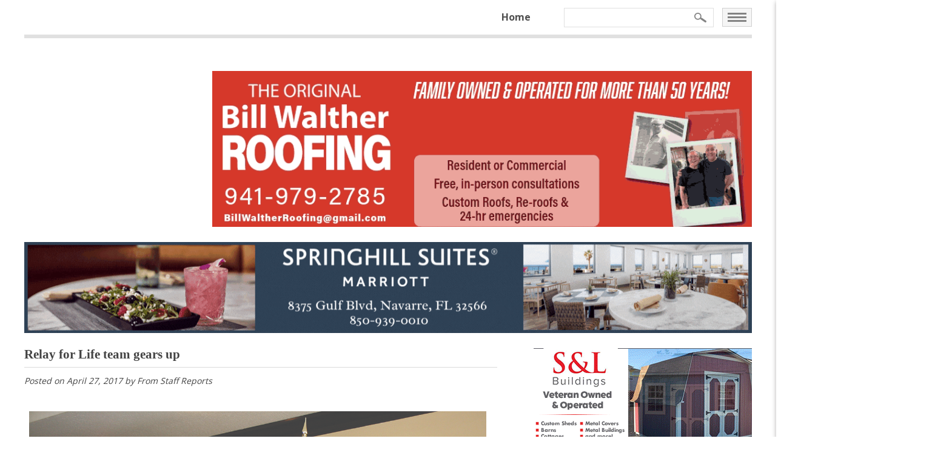

--- FILE ---
content_type: text/html; charset=UTF-8
request_url: https://ssrnews.com/relay-for-life-team-gears-up/
body_size: 16959
content:
<!DOCTYPE html>
<!--[if IE 7]>
<html class="ie ie7" lang="en-US">
<![endif]-->
<!--[if IE 8]>
<html class="ie ie8" lang="en-US">
<![endif]-->
<!--[if !(IE 7) | !(IE 8)  ]><!-->
<html lang="en-US">
<!--<![endif]-->
<head>
<meta charset="UTF-8" />
<meta name="viewport" content="width=device-width, initial-scale=1">
<meta http-equiv="X-UA-Compatible" content="IE=Edge"/>
<title>Relay for Life team gears up - South Santa Rosa News</title>
<link rel="apple-touch-icon" sizes="57x57" href="https://ssrnews.com/favicons/apple-touch-icon-57x57.png">
<link rel="apple-touch-icon" sizes="60x60" href="https://ssrnews.com/favicons/apple-touch-icon-60x60.png">
<link rel="apple-touch-icon" sizes="72x72" href="https://ssrnews.com/favicons/apple-touch-icon-72x72.png">
<link rel="apple-touch-icon" sizes="76x76" href="https://ssrnews.com/favicons/apple-touch-icon-76x76.png">
<link rel="apple-touch-icon" sizes="114x114" href="https://ssrnews.com/favicons/apple-touch-icon-114x114.png">
<link rel="apple-touch-icon" sizes="120x120" href="https://ssrnews.com/favicons/apple-touch-icon-120x120.png">
<link rel="icon" type="image/png" href="https://ssrnews.com/favicons/favicon-32x32.png" sizes="32x32">
<link rel="icon" type="image/png" href="https://ssrnews.com/favicons/favicon-96x96.png" sizes="96x96">
<link rel="icon" type="image/png" href="https://ssrnews.com/favicons/favicon-16x16.png" sizes="16x16">
<link rel="manifest" href="https://ssrnews.com/favicons/manifest.json">
<link rel="shortcut icon" href="https://ssrnews.com/favicons/favicon.ico">
<meta name="msapplication-TileColor" content="#ededed">
<meta name="msapplication-config" content="https://ssrnews.com/favicons/browserconfig.xml">
<meta name="theme-color" content="#ffffff">
<link href='https://fonts.googleapis.com/css?family=Open+Sans:400,300,600,700,800' rel='stylesheet' type='text/css'>
<link href='https://fonts.googleapis.com/css?family=Open+Sans+Condensed:300,700' rel='stylesheet' type='text/css'>
<meta name='robots' content='index, follow, max-image-preview:large, max-snippet:-1, max-video-preview:-1' />

	<!-- This site is optimized with the Yoast SEO plugin v26.8 - https://yoast.com/product/yoast-seo-wordpress/ -->
	<link rel="canonical" href="https://ssrnews.com/relay-for-life-team-gears-up/" />
	<meta property="og:locale" content="en_US" />
	<meta property="og:type" content="article" />
	<meta property="og:title" content="Relay for Life team gears up - South Santa Rosa News" />
	<meta property="og:description" content="The Navarre Area Board of Realtors (NABOR) conducted an auction during their April 13 monthly luncheon to benefit their Relay for Life team. NABOR has set a goal of raising $18,500 for the May 5 Relay for Life event, which will take place at Navarre High School. Local auctioneer Donna Sue Harvell facilitated the event, ... read more" />
	<meta property="og:url" content="https://ssrnews.com/relay-for-life-team-gears-up/" />
	<meta property="og:site_name" content="South Santa Rosa News" />
	<meta property="article:publisher" content="https://www.facebook.com/SouthSRNews/" />
	<meta property="article:published_time" content="2017-04-27T18:15:16+00:00" />
	<meta property="og:image" content="https://ssrnews.com/wp-content/uploads/2017/04/Relay-for-Life-auction-pic-1web.jpg" />
	<meta property="og:image:width" content="1217" />
	<meta property="og:image:height" content="811" />
	<meta property="og:image:type" content="image/jpeg" />
	<meta name="author" content="editor" />
	<meta name="twitter:card" content="summary_large_image" />
	<meta name="twitter:label1" content="Written by" />
	<meta name="twitter:data1" content="editor" />
	<meta name="twitter:label2" content="Est. reading time" />
	<meta name="twitter:data2" content="1 minute" />
	<script type="application/ld+json" class="yoast-schema-graph">{"@context":"https://schema.org","@graph":[{"@type":"Article","@id":"https://ssrnews.com/relay-for-life-team-gears-up/#article","isPartOf":{"@id":"https://ssrnews.com/relay-for-life-team-gears-up/"},"author":{"name":"editor","@id":"https://ssrnews.com/#/schema/person/6fe9010f705e9c6a6b76c38162c408bb"},"headline":"Relay for Life team gears up","datePublished":"2017-04-27T18:15:16+00:00","mainEntityOfPage":{"@id":"https://ssrnews.com/relay-for-life-team-gears-up/"},"wordCount":155,"publisher":{"@id":"https://ssrnews.com/#organization"},"image":{"@id":"https://ssrnews.com/relay-for-life-team-gears-up/#primaryimage"},"thumbnailUrl":"https://ssrnews.com/wp-content/uploads/2017/04/Relay-for-Life-auction-pic-1web.jpg","articleSection":["Community","Schools"],"inLanguage":"en-US"},{"@type":"WebPage","@id":"https://ssrnews.com/relay-for-life-team-gears-up/","url":"https://ssrnews.com/relay-for-life-team-gears-up/","name":"Relay for Life team gears up - South Santa Rosa News","isPartOf":{"@id":"https://ssrnews.com/#website"},"primaryImageOfPage":{"@id":"https://ssrnews.com/relay-for-life-team-gears-up/#primaryimage"},"image":{"@id":"https://ssrnews.com/relay-for-life-team-gears-up/#primaryimage"},"thumbnailUrl":"https://ssrnews.com/wp-content/uploads/2017/04/Relay-for-Life-auction-pic-1web.jpg","datePublished":"2017-04-27T18:15:16+00:00","breadcrumb":{"@id":"https://ssrnews.com/relay-for-life-team-gears-up/#breadcrumb"},"inLanguage":"en-US","potentialAction":[{"@type":"ReadAction","target":["https://ssrnews.com/relay-for-life-team-gears-up/"]}]},{"@type":"ImageObject","inLanguage":"en-US","@id":"https://ssrnews.com/relay-for-life-team-gears-up/#primaryimage","url":"https://ssrnews.com/wp-content/uploads/2017/04/Relay-for-Life-auction-pic-1web.jpg","contentUrl":"https://ssrnews.com/wp-content/uploads/2017/04/Relay-for-Life-auction-pic-1web.jpg","width":1217,"height":811,"caption":"Rhonda G Musch, Realtor and co-owner of Equity and Trust Realty, assists Auctioneer Donna Sue Harvell during the April NABOR luncheon auction. (Photo by Romi White | South Santa Rosa News)"},{"@type":"BreadcrumbList","@id":"https://ssrnews.com/relay-for-life-team-gears-up/#breadcrumb","itemListElement":[{"@type":"ListItem","position":1,"name":"Home","item":"https://ssrnews.com/"},{"@type":"ListItem","position":2,"name":"All News","item":"https://ssrnews.com/all-news/"},{"@type":"ListItem","position":3,"name":"Relay for Life team gears up"}]},{"@type":"WebSite","@id":"https://ssrnews.com/#website","url":"https://ssrnews.com/","name":"South Santa Rosa News","description":"News for Navarre Beach, Holley-Navarre, Tiger Point, Midway and Gulf Breeze","publisher":{"@id":"https://ssrnews.com/#organization"},"potentialAction":[{"@type":"SearchAction","target":{"@type":"EntryPoint","urlTemplate":"https://ssrnews.com/?s={search_term_string}"},"query-input":{"@type":"PropertyValueSpecification","valueRequired":true,"valueName":"search_term_string"}}],"inLanguage":"en-US"},{"@type":"Organization","@id":"https://ssrnews.com/#organization","name":"South Santa Rosa News","url":"https://ssrnews.com/","logo":{"@type":"ImageObject","inLanguage":"en-US","@id":"https://ssrnews.com/#/schema/logo/image/","url":"https://ssrnews.com/wp-content/uploads/2017/06/South-Santa-Rosa-News-Logo.png","contentUrl":"https://ssrnews.com/wp-content/uploads/2017/06/South-Santa-Rosa-News-Logo.png","width":311,"height":316,"caption":"South Santa Rosa News"},"image":{"@id":"https://ssrnews.com/#/schema/logo/image/"},"sameAs":["https://www.facebook.com/SouthSRNews/"]},{"@type":"Person","@id":"https://ssrnews.com/#/schema/person/6fe9010f705e9c6a6b76c38162c408bb","name":"editor","image":{"@type":"ImageObject","inLanguage":"en-US","@id":"https://ssrnews.com/#/schema/person/image/","url":"https://secure.gravatar.com/avatar/26287b47ed4f45a65be048bfdb54949fa8b7f7c0fb9a6e4b288a601b2452fdef?s=96&d=identicon&r=g","contentUrl":"https://secure.gravatar.com/avatar/26287b47ed4f45a65be048bfdb54949fa8b7f7c0fb9a6e4b288a601b2452fdef?s=96&d=identicon&r=g","caption":"editor"},"url":"https://ssrnews.com/author/editor/"}]}</script>
	<!-- / Yoast SEO plugin. -->


<link rel='dns-prefetch' href='//ajax.googleapis.com' />
<link rel='dns-prefetch' href='//www.googletagmanager.com' />
<link rel='dns-prefetch' href='//netdna.bootstrapcdn.com' />
<link rel="alternate" title="oEmbed (JSON)" type="application/json+oembed" href="https://ssrnews.com/wp-json/oembed/1.0/embed?url=https%3A%2F%2Fssrnews.com%2Frelay-for-life-team-gears-up%2F" />
<link rel="alternate" title="oEmbed (XML)" type="text/xml+oembed" href="https://ssrnews.com/wp-json/oembed/1.0/embed?url=https%3A%2F%2Fssrnews.com%2Frelay-for-life-team-gears-up%2F&#038;format=xml" />
<style id='wp-img-auto-sizes-contain-inline-css' type='text/css'>
img:is([sizes=auto i],[sizes^="auto," i]){contain-intrinsic-size:3000px 1500px}
/*# sourceURL=wp-img-auto-sizes-contain-inline-css */
</style>
<style id='wp-emoji-styles-inline-css' type='text/css'>

	img.wp-smiley, img.emoji {
		display: inline !important;
		border: none !important;
		box-shadow: none !important;
		height: 1em !important;
		width: 1em !important;
		margin: 0 0.07em !important;
		vertical-align: -0.1em !important;
		background: none !important;
		padding: 0 !important;
	}
/*# sourceURL=wp-emoji-styles-inline-css */
</style>
<style id='wp-block-library-inline-css' type='text/css'>
:root{--wp-block-synced-color:#7a00df;--wp-block-synced-color--rgb:122,0,223;--wp-bound-block-color:var(--wp-block-synced-color);--wp-editor-canvas-background:#ddd;--wp-admin-theme-color:#007cba;--wp-admin-theme-color--rgb:0,124,186;--wp-admin-theme-color-darker-10:#006ba1;--wp-admin-theme-color-darker-10--rgb:0,107,160.5;--wp-admin-theme-color-darker-20:#005a87;--wp-admin-theme-color-darker-20--rgb:0,90,135;--wp-admin-border-width-focus:2px}@media (min-resolution:192dpi){:root{--wp-admin-border-width-focus:1.5px}}.wp-element-button{cursor:pointer}:root .has-very-light-gray-background-color{background-color:#eee}:root .has-very-dark-gray-background-color{background-color:#313131}:root .has-very-light-gray-color{color:#eee}:root .has-very-dark-gray-color{color:#313131}:root .has-vivid-green-cyan-to-vivid-cyan-blue-gradient-background{background:linear-gradient(135deg,#00d084,#0693e3)}:root .has-purple-crush-gradient-background{background:linear-gradient(135deg,#34e2e4,#4721fb 50%,#ab1dfe)}:root .has-hazy-dawn-gradient-background{background:linear-gradient(135deg,#faaca8,#dad0ec)}:root .has-subdued-olive-gradient-background{background:linear-gradient(135deg,#fafae1,#67a671)}:root .has-atomic-cream-gradient-background{background:linear-gradient(135deg,#fdd79a,#004a59)}:root .has-nightshade-gradient-background{background:linear-gradient(135deg,#330968,#31cdcf)}:root .has-midnight-gradient-background{background:linear-gradient(135deg,#020381,#2874fc)}:root{--wp--preset--font-size--normal:16px;--wp--preset--font-size--huge:42px}.has-regular-font-size{font-size:1em}.has-larger-font-size{font-size:2.625em}.has-normal-font-size{font-size:var(--wp--preset--font-size--normal)}.has-huge-font-size{font-size:var(--wp--preset--font-size--huge)}.has-text-align-center{text-align:center}.has-text-align-left{text-align:left}.has-text-align-right{text-align:right}.has-fit-text{white-space:nowrap!important}#end-resizable-editor-section{display:none}.aligncenter{clear:both}.items-justified-left{justify-content:flex-start}.items-justified-center{justify-content:center}.items-justified-right{justify-content:flex-end}.items-justified-space-between{justify-content:space-between}.screen-reader-text{border:0;clip-path:inset(50%);height:1px;margin:-1px;overflow:hidden;padding:0;position:absolute;width:1px;word-wrap:normal!important}.screen-reader-text:focus{background-color:#ddd;clip-path:none;color:#444;display:block;font-size:1em;height:auto;left:5px;line-height:normal;padding:15px 23px 14px;text-decoration:none;top:5px;width:auto;z-index:100000}html :where(.has-border-color){border-style:solid}html :where([style*=border-top-color]){border-top-style:solid}html :where([style*=border-right-color]){border-right-style:solid}html :where([style*=border-bottom-color]){border-bottom-style:solid}html :where([style*=border-left-color]){border-left-style:solid}html :where([style*=border-width]){border-style:solid}html :where([style*=border-top-width]){border-top-style:solid}html :where([style*=border-right-width]){border-right-style:solid}html :where([style*=border-bottom-width]){border-bottom-style:solid}html :where([style*=border-left-width]){border-left-style:solid}html :where(img[class*=wp-image-]){height:auto;max-width:100%}:where(figure){margin:0 0 1em}html :where(.is-position-sticky){--wp-admin--admin-bar--position-offset:var(--wp-admin--admin-bar--height,0px)}@media screen and (max-width:600px){html :where(.is-position-sticky){--wp-admin--admin-bar--position-offset:0px}}

/*# sourceURL=wp-block-library-inline-css */
</style><style id='global-styles-inline-css' type='text/css'>
:root{--wp--preset--aspect-ratio--square: 1;--wp--preset--aspect-ratio--4-3: 4/3;--wp--preset--aspect-ratio--3-4: 3/4;--wp--preset--aspect-ratio--3-2: 3/2;--wp--preset--aspect-ratio--2-3: 2/3;--wp--preset--aspect-ratio--16-9: 16/9;--wp--preset--aspect-ratio--9-16: 9/16;--wp--preset--color--black: #000000;--wp--preset--color--cyan-bluish-gray: #abb8c3;--wp--preset--color--white: #ffffff;--wp--preset--color--pale-pink: #f78da7;--wp--preset--color--vivid-red: #cf2e2e;--wp--preset--color--luminous-vivid-orange: #ff6900;--wp--preset--color--luminous-vivid-amber: #fcb900;--wp--preset--color--light-green-cyan: #7bdcb5;--wp--preset--color--vivid-green-cyan: #00d084;--wp--preset--color--pale-cyan-blue: #8ed1fc;--wp--preset--color--vivid-cyan-blue: #0693e3;--wp--preset--color--vivid-purple: #9b51e0;--wp--preset--gradient--vivid-cyan-blue-to-vivid-purple: linear-gradient(135deg,rgb(6,147,227) 0%,rgb(155,81,224) 100%);--wp--preset--gradient--light-green-cyan-to-vivid-green-cyan: linear-gradient(135deg,rgb(122,220,180) 0%,rgb(0,208,130) 100%);--wp--preset--gradient--luminous-vivid-amber-to-luminous-vivid-orange: linear-gradient(135deg,rgb(252,185,0) 0%,rgb(255,105,0) 100%);--wp--preset--gradient--luminous-vivid-orange-to-vivid-red: linear-gradient(135deg,rgb(255,105,0) 0%,rgb(207,46,46) 100%);--wp--preset--gradient--very-light-gray-to-cyan-bluish-gray: linear-gradient(135deg,rgb(238,238,238) 0%,rgb(169,184,195) 100%);--wp--preset--gradient--cool-to-warm-spectrum: linear-gradient(135deg,rgb(74,234,220) 0%,rgb(151,120,209) 20%,rgb(207,42,186) 40%,rgb(238,44,130) 60%,rgb(251,105,98) 80%,rgb(254,248,76) 100%);--wp--preset--gradient--blush-light-purple: linear-gradient(135deg,rgb(255,206,236) 0%,rgb(152,150,240) 100%);--wp--preset--gradient--blush-bordeaux: linear-gradient(135deg,rgb(254,205,165) 0%,rgb(254,45,45) 50%,rgb(107,0,62) 100%);--wp--preset--gradient--luminous-dusk: linear-gradient(135deg,rgb(255,203,112) 0%,rgb(199,81,192) 50%,rgb(65,88,208) 100%);--wp--preset--gradient--pale-ocean: linear-gradient(135deg,rgb(255,245,203) 0%,rgb(182,227,212) 50%,rgb(51,167,181) 100%);--wp--preset--gradient--electric-grass: linear-gradient(135deg,rgb(202,248,128) 0%,rgb(113,206,126) 100%);--wp--preset--gradient--midnight: linear-gradient(135deg,rgb(2,3,129) 0%,rgb(40,116,252) 100%);--wp--preset--font-size--small: 13px;--wp--preset--font-size--medium: 20px;--wp--preset--font-size--large: 36px;--wp--preset--font-size--x-large: 42px;--wp--preset--spacing--20: 0.44rem;--wp--preset--spacing--30: 0.67rem;--wp--preset--spacing--40: 1rem;--wp--preset--spacing--50: 1.5rem;--wp--preset--spacing--60: 2.25rem;--wp--preset--spacing--70: 3.38rem;--wp--preset--spacing--80: 5.06rem;--wp--preset--shadow--natural: 6px 6px 9px rgba(0, 0, 0, 0.2);--wp--preset--shadow--deep: 12px 12px 50px rgba(0, 0, 0, 0.4);--wp--preset--shadow--sharp: 6px 6px 0px rgba(0, 0, 0, 0.2);--wp--preset--shadow--outlined: 6px 6px 0px -3px rgb(255, 255, 255), 6px 6px rgb(0, 0, 0);--wp--preset--shadow--crisp: 6px 6px 0px rgb(0, 0, 0);}:where(.is-layout-flex){gap: 0.5em;}:where(.is-layout-grid){gap: 0.5em;}body .is-layout-flex{display: flex;}.is-layout-flex{flex-wrap: wrap;align-items: center;}.is-layout-flex > :is(*, div){margin: 0;}body .is-layout-grid{display: grid;}.is-layout-grid > :is(*, div){margin: 0;}:where(.wp-block-columns.is-layout-flex){gap: 2em;}:where(.wp-block-columns.is-layout-grid){gap: 2em;}:where(.wp-block-post-template.is-layout-flex){gap: 1.25em;}:where(.wp-block-post-template.is-layout-grid){gap: 1.25em;}.has-black-color{color: var(--wp--preset--color--black) !important;}.has-cyan-bluish-gray-color{color: var(--wp--preset--color--cyan-bluish-gray) !important;}.has-white-color{color: var(--wp--preset--color--white) !important;}.has-pale-pink-color{color: var(--wp--preset--color--pale-pink) !important;}.has-vivid-red-color{color: var(--wp--preset--color--vivid-red) !important;}.has-luminous-vivid-orange-color{color: var(--wp--preset--color--luminous-vivid-orange) !important;}.has-luminous-vivid-amber-color{color: var(--wp--preset--color--luminous-vivid-amber) !important;}.has-light-green-cyan-color{color: var(--wp--preset--color--light-green-cyan) !important;}.has-vivid-green-cyan-color{color: var(--wp--preset--color--vivid-green-cyan) !important;}.has-pale-cyan-blue-color{color: var(--wp--preset--color--pale-cyan-blue) !important;}.has-vivid-cyan-blue-color{color: var(--wp--preset--color--vivid-cyan-blue) !important;}.has-vivid-purple-color{color: var(--wp--preset--color--vivid-purple) !important;}.has-black-background-color{background-color: var(--wp--preset--color--black) !important;}.has-cyan-bluish-gray-background-color{background-color: var(--wp--preset--color--cyan-bluish-gray) !important;}.has-white-background-color{background-color: var(--wp--preset--color--white) !important;}.has-pale-pink-background-color{background-color: var(--wp--preset--color--pale-pink) !important;}.has-vivid-red-background-color{background-color: var(--wp--preset--color--vivid-red) !important;}.has-luminous-vivid-orange-background-color{background-color: var(--wp--preset--color--luminous-vivid-orange) !important;}.has-luminous-vivid-amber-background-color{background-color: var(--wp--preset--color--luminous-vivid-amber) !important;}.has-light-green-cyan-background-color{background-color: var(--wp--preset--color--light-green-cyan) !important;}.has-vivid-green-cyan-background-color{background-color: var(--wp--preset--color--vivid-green-cyan) !important;}.has-pale-cyan-blue-background-color{background-color: var(--wp--preset--color--pale-cyan-blue) !important;}.has-vivid-cyan-blue-background-color{background-color: var(--wp--preset--color--vivid-cyan-blue) !important;}.has-vivid-purple-background-color{background-color: var(--wp--preset--color--vivid-purple) !important;}.has-black-border-color{border-color: var(--wp--preset--color--black) !important;}.has-cyan-bluish-gray-border-color{border-color: var(--wp--preset--color--cyan-bluish-gray) !important;}.has-white-border-color{border-color: var(--wp--preset--color--white) !important;}.has-pale-pink-border-color{border-color: var(--wp--preset--color--pale-pink) !important;}.has-vivid-red-border-color{border-color: var(--wp--preset--color--vivid-red) !important;}.has-luminous-vivid-orange-border-color{border-color: var(--wp--preset--color--luminous-vivid-orange) !important;}.has-luminous-vivid-amber-border-color{border-color: var(--wp--preset--color--luminous-vivid-amber) !important;}.has-light-green-cyan-border-color{border-color: var(--wp--preset--color--light-green-cyan) !important;}.has-vivid-green-cyan-border-color{border-color: var(--wp--preset--color--vivid-green-cyan) !important;}.has-pale-cyan-blue-border-color{border-color: var(--wp--preset--color--pale-cyan-blue) !important;}.has-vivid-cyan-blue-border-color{border-color: var(--wp--preset--color--vivid-cyan-blue) !important;}.has-vivid-purple-border-color{border-color: var(--wp--preset--color--vivid-purple) !important;}.has-vivid-cyan-blue-to-vivid-purple-gradient-background{background: var(--wp--preset--gradient--vivid-cyan-blue-to-vivid-purple) !important;}.has-light-green-cyan-to-vivid-green-cyan-gradient-background{background: var(--wp--preset--gradient--light-green-cyan-to-vivid-green-cyan) !important;}.has-luminous-vivid-amber-to-luminous-vivid-orange-gradient-background{background: var(--wp--preset--gradient--luminous-vivid-amber-to-luminous-vivid-orange) !important;}.has-luminous-vivid-orange-to-vivid-red-gradient-background{background: var(--wp--preset--gradient--luminous-vivid-orange-to-vivid-red) !important;}.has-very-light-gray-to-cyan-bluish-gray-gradient-background{background: var(--wp--preset--gradient--very-light-gray-to-cyan-bluish-gray) !important;}.has-cool-to-warm-spectrum-gradient-background{background: var(--wp--preset--gradient--cool-to-warm-spectrum) !important;}.has-blush-light-purple-gradient-background{background: var(--wp--preset--gradient--blush-light-purple) !important;}.has-blush-bordeaux-gradient-background{background: var(--wp--preset--gradient--blush-bordeaux) !important;}.has-luminous-dusk-gradient-background{background: var(--wp--preset--gradient--luminous-dusk) !important;}.has-pale-ocean-gradient-background{background: var(--wp--preset--gradient--pale-ocean) !important;}.has-electric-grass-gradient-background{background: var(--wp--preset--gradient--electric-grass) !important;}.has-midnight-gradient-background{background: var(--wp--preset--gradient--midnight) !important;}.has-small-font-size{font-size: var(--wp--preset--font-size--small) !important;}.has-medium-font-size{font-size: var(--wp--preset--font-size--medium) !important;}.has-large-font-size{font-size: var(--wp--preset--font-size--large) !important;}.has-x-large-font-size{font-size: var(--wp--preset--font-size--x-large) !important;}
/*# sourceURL=global-styles-inline-css */
</style>

<style id='classic-theme-styles-inline-css' type='text/css'>
/*! This file is auto-generated */
.wp-block-button__link{color:#fff;background-color:#32373c;border-radius:9999px;box-shadow:none;text-decoration:none;padding:calc(.667em + 2px) calc(1.333em + 2px);font-size:1.125em}.wp-block-file__button{background:#32373c;color:#fff;text-decoration:none}
/*# sourceURL=/wp-includes/css/classic-themes.min.css */
</style>
<link rel='stylesheet' id='slicknavcss-css' href='https://ssrnews.com/wp-content/plugins/slicknav-mobile-menu/css/slicknav.min.css?ver=1.0.11' type='text/css' media='all' />
<style id='slicknavcss-inline-css' type='text/css'>


        .mobile-menu {
                display: none;
        }

        .slicknav_menu {
                background: #ffffff;
        }

        .slicknav-flex{
               display: -webkit-box;
               display: -ms-flexbox;
               display: flex;
               justify-content:left;
        }

        .slicknav_btn {
                background-color:#434343;
        }

        a.slicknav_open {
                background-color:#666666;
        }

        .slicknav_nav .slicknav_arrow {
                float:right;
        }

        .slicknav_menu .slicknav_menutxt {
                color: #fff;
                text-shadow: none;
                font-size: 16px;
                font-weight: bold;
        }

        .slicknav_menu .slicknav_icon-bar {
                background-color: #fff;
                box-shadow: none;
        }

        .slicknav_nav li a {
                color: #000000;
                text-transform: none;
                font-size: 16px;
                padding: 5px 10px;
        }

        .slicknav_nav a:hover,
        .slicknav_nav .slicknav_row:hover {
                background: ;
        }

        .slicknav_nav .menu-item a:hover,
        .slicknav_nav a span:hover {
                color: #dd3333;
        }

        .slicknav_nav input[type='submit']{
                background: #ffffff;
                color: ;
        }

        .slicknav-logo-text a{
                color: ;
        }


        @media screen and (min-width: 767px) {
                .slicknav_menu {
                        display: none;
                }

                .mobile-menu {
                        display: block;
                }
        }
        
         .slicknav_menu {
                position: fixed;
                width: 100%;
                left: 0;
                top: 0;
                z-index: 99999;
        }

        html {
               padding-top: 45px;
        }

        @media screen and (min-width:767px) {

                 html {
                        padding-top: 0;
                 }
        }

         
/*# sourceURL=slicknavcss-inline-css */
</style>
<link data-minify="1" rel='stylesheet' id='dashicons-css' href='https://ssrnews.com/wp-content/cache/min/1/wp-includes/css/dashicons.min.css?ver=1755028664' type='text/css' media='all' />
<link rel='stylesheet' id='fancybox-css' href='https://ssrnews.com/wp-content/plugins/easy-fancybox/fancybox/1.5.4/jquery.fancybox.min.css?ver=f745879083f6b188cf3a432c19f9540e' type='text/css' media='screen' />
<style id='fancybox-inline-css' type='text/css'>
#fancybox-outer{background:#ffffff}#fancybox-content{background:#ffffff;border-color:#ffffff;color:#000000;}#fancybox-title,#fancybox-title-float-main{color:#fff}
/*# sourceURL=fancybox-inline-css */
</style>
<link data-minify="1" rel='stylesheet' id='fontawesome-css' href='https://ssrnews.com/wp-content/cache/min/1/font-awesome/3.2.1/css/font-awesome.min.css?ver=1755028664' type='text/css' media='all' />
<link data-minify="1" rel='stylesheet' id='main-style-css' href='https://ssrnews.com/wp-content/cache/background-css/1/ssrnews.com/wp-content/cache/min/1/wp-content/themes/ssrnews/style.css?ver=1755028664&wpr_t=1769233753' type='text/css' media='all' />
		<style>
			/* Accessible for screen readers but hidden from view */
			.fa-hidden { position:absolute; left:-10000px; top:auto; width:1px; height:1px; overflow:hidden; }
			.rtl .fa-hidden { left:10000px; }
			.fa-showtext { margin-right: 5px; }
		</style>
		<script type="text/javascript" src="https://ajax.googleapis.com/ajax/libs/jquery/1.10.2/jquery.min.js" id="jquery-js"></script>
<script type="text/javascript" src="https://ssrnews.com/wp-content/plugins/slicknav-mobile-menu/js/jquery.slicknav.min.js?ver=1.0.11" id="slicknavjs-js"></script>
<script type="text/javascript" id="slicknav-init-js-extra">
/* <![CDATA[ */
var slickNavVars = {"ng_slicknav":{"ng_slicknav_menu":".mobile-menu","ng_slicknav_position":"body","ng_slicknav_parent_links":true,"ng_slicknav_close_click":false,"ng_slicknav_child_links":false,"ng_slicknav_speed":400,"ng_slicknav_label":"MENU","ng_slicknav_fixhead":true,"ng_slicknav_hidedesktop":"","ng_slicknav_brand":"","ng_slicknav_brand_text":"","ng_slicknav_search":true,"ng_slicknav_search_text":"","ng_slicksearch":"https://ssrnews.com/","ng_slicknav_closedsymbol":"\u25ba","ng_slicknav_openedsymbol":"\u25bc","ng_slicknav_alt":"","ng_slicknav_accordion":false,"ng_slicknav_animation_library":""}};
//# sourceURL=slicknav-init-js-extra
/* ]]> */
</script>
<script type="text/javascript" src="https://ssrnews.com/wp-content/plugins/slicknav-mobile-menu/js/slick-init.js?ver=1.9.1" id="slicknav-init-js"></script>

<!-- Google tag (gtag.js) snippet added by Site Kit -->
<!-- Google Analytics snippet added by Site Kit -->
<script type="text/javascript" src="https://www.googletagmanager.com/gtag/js?id=G-S1P7WQNQ36" id="google_gtagjs-js" async></script>
<script type="text/javascript" id="google_gtagjs-js-after">
/* <![CDATA[ */
window.dataLayer = window.dataLayer || [];function gtag(){dataLayer.push(arguments);}
gtag("set","linker",{"domains":["ssrnews.com"]});
gtag("js", new Date());
gtag("set", "developer_id.dZTNiMT", true);
gtag("config", "G-S1P7WQNQ36");
//# sourceURL=google_gtagjs-js-after
/* ]]> */
</script>
<script type="text/javascript" src="https://ssrnews.com/wp-content/themes/ssrnews/js/js.js?ver=1.0.0" id="site-js-js"></script>
<script type="text/javascript" src="https://ssrnews.com/wp-content/themes/ssrnews/js/respond.src.js?ver=1.0.0" id="respond-js-js"></script>
<link rel="https://api.w.org/" href="https://ssrnews.com/wp-json/" /><link rel="alternate" title="JSON" type="application/json" href="https://ssrnews.com/wp-json/wp/v2/posts/4742" /><link rel='shortlink' href='https://ssrnews.com/?p=4742' />
<meta name="generator" content="Site Kit by Google 1.170.0" /><noscript><style id="rocket-lazyload-nojs-css">.rll-youtube-player, [data-lazy-src]{display:none !important;}</style></noscript><!--[if lt IE 9]>
<script src="https://ssrnews.com/wp-content/themes/ssrnews/js/html5.js" type="text/javascript"></script>
<![endif]-->
<script type="text/javascript" src="https://ssrnews.com/wp-content/themes/ssrnews/js/jquery.simpleWeather.min.js"></script>
<link data-minify="1" rel='stylesheet' id='slideshow-jquery-image-gallery-stylesheet_functional-css' href='https://ssrnews.com/wp-content/cache/min/1/wp-content/plugins/slideshow-jquery-image-gallery-ogre/style/SlideshowPlugin/functional.css?ver=1755028664' type='text/css' media='all' />
<link data-minify="1" rel='stylesheet' id='slideshow-jquery-image-gallery-stylesheet_style-light-css' href='https://ssrnews.com/wp-content/cache/background-css/1/ssrnews.com/wp-content/cache/min/1/wp-content/plugins/slideshow-jquery-image-gallery-ogre/css/style-light.css?ver=1755028664&wpr_t=1769233753' type='text/css' media='all' />
<style id="wpr-lazyload-bg-container"></style><style id="wpr-lazyload-bg-exclusion"></style>
<noscript>
<style id="wpr-lazyload-bg-nostyle">.break a{--wpr-bg-948153e6-69ed-48d9-bd79-d265a2fa862b: url('https://ssrnews.com/wp-content/themes/ssrnews/images/breaking-hover.png');}.break a:hover{--wpr-bg-7f3363fd-582d-4f66-8702-76325b616173: url('https://ssrnews.com/wp-content/themes/ssrnews/images/breaking.png');}.opinion a{--wpr-bg-44186b88-3585-4fc4-b1df-2805c9a6e57e: url('https://ssrnews.com/wp-content/themes/ssrnews/images/opinion.png');}.opinion a:hover{--wpr-bg-52ba22a7-f040-4ae3-ab2e-7462892180e9: url('https://ssrnews.com/wp-content/themes/ssrnews/images/opinion-hover.png');}.crime a{--wpr-bg-0b0c4767-eea1-4bf5-bc9a-333ba68e682a: url('https://ssrnews.com/wp-content/themes/ssrnews/images/crime.png');}.crime a:hover{--wpr-bg-19471fc6-1226-4e90-8956-1b21f47b226b: url('https://ssrnews.com/wp-content/themes/ssrnews/images/crime-hover.png');}.community a{--wpr-bg-aff8fe8f-9231-4ebe-a74e-df7ae36193f6: url('https://ssrnews.com/wp-content/themes/ssrnews/images/community.png');}.community a:hover{--wpr-bg-99683cb1-10db-44b1-b975-298f66e2d81d: url('https://ssrnews.com/wp-content/themes/ssrnews/images/community-hover.png');}.schools a{--wpr-bg-8b68f25f-75b6-463a-89f3-5fbea45c71ec: url('https://ssrnews.com/wp-content/themes/ssrnews/images/schools.png');}.schools a:hover{--wpr-bg-a94966ec-8910-44bb-a575-a7fe0ed32c2d: url('https://ssrnews.com/wp-content/themes/ssrnews/images/schools-hover.png');}.sports a{--wpr-bg-a9cf13e0-ae12-4ed0-b26a-0aefe8abd355: url('https://ssrnews.com/wp-content/themes/ssrnews/images/sports.png');}.sports a:hover{--wpr-bg-513a8813-a3e0-4d27-a561-d9f024c61fc4: url('https://ssrnews.com/wp-content/themes/ssrnews/images/sports-hover.png');}button.alm-load-more-btn.loading:before{--wpr-bg-bcbecf1d-96e9-4371-8523-230f006fb988: url('https://ssrnews.com/wp-content/plugins/ajax-load-more/core/img/ajax-loader.gif');}.upcoming-events .view-calendar{--wpr-bg-cc703969-96e3-48cd-bdd9-f0f2c1ab7e63: url('https://ssrnews.com/wp-content/themes/ssrnews/images/blue-banner.png');}.main .ssr-header{--wpr-bg-92288dce-2010-4ef8-8769-d1a501079e8b: url('https://ssrnews.com/wp-content/themes/ssrnews/images/ssrnews-header-ad.jpg');}.slideshow_container_style-light .slideshow_loading_icon{--wpr-bg-c3d6d81b-5ab3-4b88-83e5-ccee28281788: url('https://ssrnews.com/wp-content/plugins/slideshow-jquery-image-gallery-ogre/images/SlideshowPlugin/loading-icon-128x128.gif');}.slideshow_container_style-light .slideshow_play{--wpr-bg-4371d573-509c-4d64-8c8f-4b6434629335: url('https://ssrnews.com/wp-content/plugins/slideshow-jquery-image-gallery-ogre/images/SlideshowPlugin/light-controlpanel.png');}.slideshow_container_style-light .slideshow_pause{--wpr-bg-60de9352-1401-479d-bce4-39c0242dd4e2: url('https://ssrnews.com/wp-content/plugins/slideshow-jquery-image-gallery-ogre/images/SlideshowPlugin/light-controlpanel.png');}.slideshow_container_style-light .slideshow_button{--wpr-bg-7caa7e73-2ba6-4a85-a198-867348be739f: url('https://ssrnews.com/wp-content/plugins/slideshow-jquery-image-gallery-ogre/images/SlideshowPlugin/light-arrows.png');}.slideshow_container_style-light .slideshow_pagination ul li{--wpr-bg-47d84dda-5727-4975-ae53-7b1abc97c3b9: url('https://ssrnews.com/wp-content/plugins/slideshow-jquery-image-gallery-ogre/images/SlideshowPlugin/light-bullet.png');}</style>
</noscript>
<script type="application/javascript">const rocket_pairs = [{"selector":".break a","style":".break a{--wpr-bg-948153e6-69ed-48d9-bd79-d265a2fa862b: url('https:\/\/ssrnews.com\/wp-content\/themes\/ssrnews\/images\/breaking-hover.png');}","hash":"948153e6-69ed-48d9-bd79-d265a2fa862b","url":"https:\/\/ssrnews.com\/wp-content\/themes\/ssrnews\/images\/breaking-hover.png"},{"selector":".break a","style":".break a:hover{--wpr-bg-7f3363fd-582d-4f66-8702-76325b616173: url('https:\/\/ssrnews.com\/wp-content\/themes\/ssrnews\/images\/breaking.png');}","hash":"7f3363fd-582d-4f66-8702-76325b616173","url":"https:\/\/ssrnews.com\/wp-content\/themes\/ssrnews\/images\/breaking.png"},{"selector":".opinion a","style":".opinion a{--wpr-bg-44186b88-3585-4fc4-b1df-2805c9a6e57e: url('https:\/\/ssrnews.com\/wp-content\/themes\/ssrnews\/images\/opinion.png');}","hash":"44186b88-3585-4fc4-b1df-2805c9a6e57e","url":"https:\/\/ssrnews.com\/wp-content\/themes\/ssrnews\/images\/opinion.png"},{"selector":".opinion a","style":".opinion a:hover{--wpr-bg-52ba22a7-f040-4ae3-ab2e-7462892180e9: url('https:\/\/ssrnews.com\/wp-content\/themes\/ssrnews\/images\/opinion-hover.png');}","hash":"52ba22a7-f040-4ae3-ab2e-7462892180e9","url":"https:\/\/ssrnews.com\/wp-content\/themes\/ssrnews\/images\/opinion-hover.png"},{"selector":".crime a","style":".crime a{--wpr-bg-0b0c4767-eea1-4bf5-bc9a-333ba68e682a: url('https:\/\/ssrnews.com\/wp-content\/themes\/ssrnews\/images\/crime.png');}","hash":"0b0c4767-eea1-4bf5-bc9a-333ba68e682a","url":"https:\/\/ssrnews.com\/wp-content\/themes\/ssrnews\/images\/crime.png"},{"selector":".crime a","style":".crime a:hover{--wpr-bg-19471fc6-1226-4e90-8956-1b21f47b226b: url('https:\/\/ssrnews.com\/wp-content\/themes\/ssrnews\/images\/crime-hover.png');}","hash":"19471fc6-1226-4e90-8956-1b21f47b226b","url":"https:\/\/ssrnews.com\/wp-content\/themes\/ssrnews\/images\/crime-hover.png"},{"selector":".community a","style":".community a{--wpr-bg-aff8fe8f-9231-4ebe-a74e-df7ae36193f6: url('https:\/\/ssrnews.com\/wp-content\/themes\/ssrnews\/images\/community.png');}","hash":"aff8fe8f-9231-4ebe-a74e-df7ae36193f6","url":"https:\/\/ssrnews.com\/wp-content\/themes\/ssrnews\/images\/community.png"},{"selector":".community a","style":".community a:hover{--wpr-bg-99683cb1-10db-44b1-b975-298f66e2d81d: url('https:\/\/ssrnews.com\/wp-content\/themes\/ssrnews\/images\/community-hover.png');}","hash":"99683cb1-10db-44b1-b975-298f66e2d81d","url":"https:\/\/ssrnews.com\/wp-content\/themes\/ssrnews\/images\/community-hover.png"},{"selector":".schools a","style":".schools a{--wpr-bg-8b68f25f-75b6-463a-89f3-5fbea45c71ec: url('https:\/\/ssrnews.com\/wp-content\/themes\/ssrnews\/images\/schools.png');}","hash":"8b68f25f-75b6-463a-89f3-5fbea45c71ec","url":"https:\/\/ssrnews.com\/wp-content\/themes\/ssrnews\/images\/schools.png"},{"selector":".schools a","style":".schools a:hover{--wpr-bg-a94966ec-8910-44bb-a575-a7fe0ed32c2d: url('https:\/\/ssrnews.com\/wp-content\/themes\/ssrnews\/images\/schools-hover.png');}","hash":"a94966ec-8910-44bb-a575-a7fe0ed32c2d","url":"https:\/\/ssrnews.com\/wp-content\/themes\/ssrnews\/images\/schools-hover.png"},{"selector":".sports a","style":".sports a{--wpr-bg-a9cf13e0-ae12-4ed0-b26a-0aefe8abd355: url('https:\/\/ssrnews.com\/wp-content\/themes\/ssrnews\/images\/sports.png');}","hash":"a9cf13e0-ae12-4ed0-b26a-0aefe8abd355","url":"https:\/\/ssrnews.com\/wp-content\/themes\/ssrnews\/images\/sports.png"},{"selector":".sports a","style":".sports a:hover{--wpr-bg-513a8813-a3e0-4d27-a561-d9f024c61fc4: url('https:\/\/ssrnews.com\/wp-content\/themes\/ssrnews\/images\/sports-hover.png');}","hash":"513a8813-a3e0-4d27-a561-d9f024c61fc4","url":"https:\/\/ssrnews.com\/wp-content\/themes\/ssrnews\/images\/sports-hover.png"},{"selector":"button.alm-load-more-btn.loading","style":"button.alm-load-more-btn.loading:before{--wpr-bg-bcbecf1d-96e9-4371-8523-230f006fb988: url('https:\/\/ssrnews.com\/wp-content\/plugins\/ajax-load-more\/core\/img\/ajax-loader.gif');}","hash":"bcbecf1d-96e9-4371-8523-230f006fb988","url":"https:\/\/ssrnews.com\/wp-content\/plugins\/ajax-load-more\/core\/img\/ajax-loader.gif"},{"selector":".upcoming-events .view-calendar","style":".upcoming-events .view-calendar{--wpr-bg-cc703969-96e3-48cd-bdd9-f0f2c1ab7e63: url('https:\/\/ssrnews.com\/wp-content\/themes\/ssrnews\/images\/blue-banner.png');}","hash":"cc703969-96e3-48cd-bdd9-f0f2c1ab7e63","url":"https:\/\/ssrnews.com\/wp-content\/themes\/ssrnews\/images\/blue-banner.png"},{"selector":".main .ssr-header","style":".main .ssr-header{--wpr-bg-92288dce-2010-4ef8-8769-d1a501079e8b: url('https:\/\/ssrnews.com\/wp-content\/themes\/ssrnews\/images\/ssrnews-header-ad.jpg');}","hash":"92288dce-2010-4ef8-8769-d1a501079e8b","url":"https:\/\/ssrnews.com\/wp-content\/themes\/ssrnews\/images\/ssrnews-header-ad.jpg"},{"selector":".slideshow_container_style-light .slideshow_loading_icon","style":".slideshow_container_style-light .slideshow_loading_icon{--wpr-bg-c3d6d81b-5ab3-4b88-83e5-ccee28281788: url('https:\/\/ssrnews.com\/wp-content\/plugins\/slideshow-jquery-image-gallery-ogre\/images\/SlideshowPlugin\/loading-icon-128x128.gif');}","hash":"c3d6d81b-5ab3-4b88-83e5-ccee28281788","url":"https:\/\/ssrnews.com\/wp-content\/plugins\/slideshow-jquery-image-gallery-ogre\/images\/SlideshowPlugin\/loading-icon-128x128.gif"},{"selector":".slideshow_container_style-light .slideshow_play","style":".slideshow_container_style-light .slideshow_play{--wpr-bg-4371d573-509c-4d64-8c8f-4b6434629335: url('https:\/\/ssrnews.com\/wp-content\/plugins\/slideshow-jquery-image-gallery-ogre\/images\/SlideshowPlugin\/light-controlpanel.png');}","hash":"4371d573-509c-4d64-8c8f-4b6434629335","url":"https:\/\/ssrnews.com\/wp-content\/plugins\/slideshow-jquery-image-gallery-ogre\/images\/SlideshowPlugin\/light-controlpanel.png"},{"selector":".slideshow_container_style-light .slideshow_pause","style":".slideshow_container_style-light .slideshow_pause{--wpr-bg-60de9352-1401-479d-bce4-39c0242dd4e2: url('https:\/\/ssrnews.com\/wp-content\/plugins\/slideshow-jquery-image-gallery-ogre\/images\/SlideshowPlugin\/light-controlpanel.png');}","hash":"60de9352-1401-479d-bce4-39c0242dd4e2","url":"https:\/\/ssrnews.com\/wp-content\/plugins\/slideshow-jquery-image-gallery-ogre\/images\/SlideshowPlugin\/light-controlpanel.png"},{"selector":".slideshow_container_style-light .slideshow_button","style":".slideshow_container_style-light .slideshow_button{--wpr-bg-7caa7e73-2ba6-4a85-a198-867348be739f: url('https:\/\/ssrnews.com\/wp-content\/plugins\/slideshow-jquery-image-gallery-ogre\/images\/SlideshowPlugin\/light-arrows.png');}","hash":"7caa7e73-2ba6-4a85-a198-867348be739f","url":"https:\/\/ssrnews.com\/wp-content\/plugins\/slideshow-jquery-image-gallery-ogre\/images\/SlideshowPlugin\/light-arrows.png"},{"selector":".slideshow_container_style-light .slideshow_pagination ul li","style":".slideshow_container_style-light .slideshow_pagination ul li{--wpr-bg-47d84dda-5727-4975-ae53-7b1abc97c3b9: url('https:\/\/ssrnews.com\/wp-content\/plugins\/slideshow-jquery-image-gallery-ogre\/images\/SlideshowPlugin\/light-bullet.png');}","hash":"47d84dda-5727-4975-ae53-7b1abc97c3b9","url":"https:\/\/ssrnews.com\/wp-content\/plugins\/slideshow-jquery-image-gallery-ogre\/images\/SlideshowPlugin\/light-bullet.png"}]; const rocket_excluded_pairs = [];</script><meta name="generator" content="WP Rocket 3.20.3" data-wpr-features="wpr_lazyload_css_bg_img wpr_lazyload_images wpr_image_dimensions wpr_minify_css wpr_desktop" /></head>
<body data-rsssl=1 class="wp-singular post-template-default single single-post postid-4742 single-format-standard wp-theme-ssrnews">
	<div data-rocket-location-hash="93b9c55a76db46220508acbe442d05f2" class="container"><!-- start container -->
			<div data-rocket-location-hash="5ba051d6a45389b8cac6d0035c424b55" class="main-menu">
				<div data-rocket-location-hash="44b15fe8cfa7fb62565823ceb7533746" class="menu-header cf">
					<div class="close"><a href="#" title="Close Menu">X</a></div>
				</div>
				<h2 class="section-hd">SECTIONS</h2>
				<nav role="navigation" class="main-navigation cf" id="site-navigation">
					<div class="menu-main-menu-container"><ul id="menu-main-menu" class="nav-menu"><li id="menu-item-26" class="line-above menu-item menu-item-type-post_type menu-item-object-page menu-item-home menu-item-26"><a href="https://ssrnews.com/">Home</a></li>
<li id="menu-item-35" class="menu-item menu-item-type-post_type menu-item-object-page menu-item-35"><a href="https://ssrnews.com/advertise/">Advertise</a></li>
<li id="menu-item-34" class="menu-item menu-item-type-post_type menu-item-object-page menu-item-34"><a href="https://ssrnews.com/contact-us/">Contact Us</a></li>
</ul></div>				</nav>
			</div>

		<header data-rocket-location-hash="29fc5e7dd79dffb0d91c4fe1d1263e99" class="header cf">
			<div data-rocket-location-hash="f9af543eec742fb607514a8d62a36410" class="top-menu cf">
				<div class="wrap">
					<div class="menu-top-menu-container"><ul id="menu-top-menu" class="menu"><li id="menu-item-46" class="menu-item menu-item-type-post_type menu-item-object-page menu-item-home menu-item-46"><a href="https://ssrnews.com/">Home</a></li>
</ul></div>                    <div id="weather"></div>
                   	<div class="search-form">
	<form action="/" method="get">
		<fieldset>
			<input type="text" name="s" id="search" class="search-field" value="" />
			<input type="image" alt="Search"  class="search-img" src="https://ssrnews.com/wp-content/themes/ssrnews/images/icon-search.png" />
		</fieldset>
	</form>
</div>                   	<div class="menu-toggle">
						<img width="49" height="31" src="data:image/svg+xml,%3Csvg%20xmlns='http://www.w3.org/2000/svg'%20viewBox='0%200%2049%2031'%3E%3C/svg%3E" data-lazy-src="https://ssrnews.com/wp-content/themes/ssrnews/images/menu-icon.png"><noscript><img width="49" height="31" src="https://ssrnews.com/wp-content/themes/ssrnews/images/menu-icon.png"></noscript>
					</div>
				</div>
			<div class="mobile-menu"><div class="menu-main-menu-container"><ul id="menu-main-menu-1" class="nav-menu"><li class="line-above menu-item menu-item-type-post_type menu-item-object-page menu-item-home menu-item-26"><a href="https://ssrnews.com/">Home</a></li>
<li class="menu-item menu-item-type-post_type menu-item-object-page menu-item-35"><a href="https://ssrnews.com/advertise/">Advertise</a></li>
<li class="menu-item menu-item-type-post_type menu-item-object-page menu-item-34"><a href="https://ssrnews.com/contact-us/">Contact Us</a></li>
</ul></div></div>

		</header>
		<div class="main cf wrap">
                        <div class="ssr-header">
                
	<div class="slideshow_container slideshow_container_style-light" style=" " data-slideshow-id="5272" data-style-name="style-light" data-style-version="2.4.0" >

					<div class="slideshow_loading_icon"></div>
		
		<div class="slideshow_content" style="display: none;">

			<div class="slideshow_view">
				<div class="slideshow_slide slideshow_slide_image">
					<a href="https://billwaltherroofinginc.com" target="_self" >						<img src="data:image/svg+xml,%3Csvg%20xmlns='http://www.w3.org/2000/svg'%20viewBox='0%200%20938%20274'%3E%3C/svg%3E" alt="Walther_Roofing-SSRN-938x274-10-2025-6s (1)" width="938" height="274" data-lazy-src="https://ssrnews.com/wp-content/uploads/2017/07/Walther_Roofing-SSRN-938x274-10-2025-6s-1.gif" /><noscript><img src="https://ssrnews.com/wp-content/uploads/2017/07/Walther_Roofing-SSRN-938x274-10-2025-6s-1.gif" alt="Walther_Roofing-SSRN-938x274-10-2025-6s (1)" width="938" height="274" /></noscript>
					</a>					<div class="slideshow_description_box slideshow_transparent">
						<div class="slideshow_title"><a href="https://billwaltherroofinginc.com" target="_self" >Walther_Roofing-SSRN-938x274-10-2025-6s (1)</a></div>											</div>
				</div>

						<div style="clear: both;"></div></div>
		</div>

		<div class="slideshow_controlPanel slideshow_transparent" style="display: none;"><ul><li class="slideshow_togglePlay" data-play-text="Play" data-pause-text="Pause"></li></ul></div>

		<div class="slideshow_button slideshow_previous slideshow_transparent" role="button" data-previous-text="Previous" style="display: none;"></div>
		<div class="slideshow_button slideshow_next slideshow_transparent" role="button" data-next-text="Next" style="display: none;"></div>

		<div class="slideshow_pagination" style="display: none;" data-go-to-text="Go to slide"><div class="slideshow_pagination_center"></div></div>

		<!-- WordPress Slideshow Version 2.4.0 -->

			</div>

            </div>
            		    <div class="head-ad">
	<div class="slideshow_container slideshow_container_style-light" style=" " data-slideshow-id="131" data-style-name="style-light" data-style-version="2.4.0" >

					<div class="slideshow_loading_icon"></div>
		
		<div class="slideshow_content" style="display: none;">

			<div class="slideshow_view">
				<div class="slideshow_slide slideshow_slide_image">
					<a href="https://michellesalzman.com/" target="_self" >						<img src="data:image/svg+xml,%3Csvg%20xmlns='http://www.w3.org/2000/svg'%20viewBox='0%200%201200%20150'%3E%3C/svg%3E" alt="55301 Salzman GIF V2_gm_optimized" width="1200" height="150" data-lazy-src="https://ssrnews.com/wp-content/uploads/2015/09/55301-Salzman-GIF-V2_gm_optimized.gif" /><noscript><img src="https://ssrnews.com/wp-content/uploads/2015/09/55301-Salzman-GIF-V2_gm_optimized.gif" alt="55301 Salzman GIF V2_gm_optimized" width="1200" height="150" /></noscript>
					</a>					<div class="slideshow_description_box slideshow_transparent">
						<div class="slideshow_title"><a href="https://michellesalzman.com/" target="_self" >55301 Salzman GIF V2_gm_optimized</a></div>											</div>
				</div>

						<div style="clear: both;"></div></div><div class="slideshow_view">
				<div class="slideshow_slide slideshow_slide_image">
					<a href="https://fpl.com" target="_self" >						<img src="data:image/svg+xml,%3Csvg%20xmlns='http://www.w3.org/2000/svg'%20viewBox='0%200%201200%20150'%3E%3C/svg%3E" alt="FPL ad update Dec 2025" width="1200" height="150" data-lazy-src="https://ssrnews.com/wp-content/uploads/2015/09/FPL-ad-update-Dec-2025.jpg" /><noscript><img src="https://ssrnews.com/wp-content/uploads/2015/09/FPL-ad-update-Dec-2025.jpg" alt="FPL ad update Dec 2025" width="1200" height="150" /></noscript>
					</a>					<div class="slideshow_description_box slideshow_transparent">
						<div class="slideshow_title"><a href="https://fpl.com" target="_self" >FPL ad update Dec 2025</a></div>											</div>
				</div>

						<div style="clear: both;"></div></div><div class="slideshow_view">
				<div class="slideshow_slide slideshow_slide_image">
					<a href="https://www.facebook.com/SquareOneDyslexia" target="_self" >						<img src="data:image/svg+xml,%3Csvg%20xmlns='http://www.w3.org/2000/svg'%20viewBox='0%200%201200%20150'%3E%3C/svg%3E" alt="SquareOne-SSRN-1200x150-10-2025-6s" width="1200" height="150" data-lazy-src="https://ssrnews.com/wp-content/uploads/2015/09/SquareOne-SSRN-1200x150-10-2025-6s.gif" /><noscript><img src="https://ssrnews.com/wp-content/uploads/2015/09/SquareOne-SSRN-1200x150-10-2025-6s.gif" alt="SquareOne-SSRN-1200x150-10-2025-6s" width="1200" height="150" /></noscript>
					</a>					<div class="slideshow_description_box slideshow_transparent">
						<div class="slideshow_title"><a href="https://www.facebook.com/SquareOneDyslexia" target="_self" >SquareOne-SSRN-1200x150-10-2025-6s</a></div>											</div>
				</div>

						<div style="clear: both;"></div></div><div class="slideshow_view">
				<div class="slideshow_slide slideshow_slide_image">
					<a href="https://www.facebook.com/profile.php?id=100063762633773" target="_self" >						<img src="data:image/svg+xml,%3Csvg%20xmlns='http://www.w3.org/2000/svg'%20viewBox='0%200%201200%20150'%3E%3C/svg%3E" alt="Crystal_by_the_Sea-SSRN-1200x150-2-10-2025-6s" width="1200" height="150" data-lazy-src="https://ssrnews.com/wp-content/uploads/2015/09/Crystal_by_the_Sea-SSRN-1200x150-2-10-2025-6s.gif" /><noscript><img src="https://ssrnews.com/wp-content/uploads/2015/09/Crystal_by_the_Sea-SSRN-1200x150-2-10-2025-6s.gif" alt="Crystal_by_the_Sea-SSRN-1200x150-2-10-2025-6s" width="1200" height="150" /></noscript>
					</a>					<div class="slideshow_description_box slideshow_transparent">
						<div class="slideshow_title"><a href="https://www.facebook.com/profile.php?id=100063762633773" target="_self" >Crystal_by_the_Sea-SSRN-1200x150-2-10-2025-6s</a></div>											</div>
				</div>

						<div style="clear: both;"></div></div><div class="slideshow_view">
				<div class="slideshow_slide slideshow_slide_image">
					<a href="http://getrelaxing.com" target="_self" >						<img src="data:image/svg+xml,%3Csvg%20xmlns='http://www.w3.org/2000/svg'%20viewBox='0%200%202560%20320'%3E%3C/svg%3E" alt="New TDO banner for 25-26" width="2560" height="320" data-lazy-src="https://ssrnews.com/wp-content/uploads/2015/09/New-TDO-banner-for-25-26-scaled.png" /><noscript><img src="https://ssrnews.com/wp-content/uploads/2015/09/New-TDO-banner-for-25-26-scaled.png" alt="New TDO banner for 25-26" width="2560" height="320" /></noscript>
					</a>					<div class="slideshow_description_box slideshow_transparent">
						<div class="slideshow_title"><a href="http://getrelaxing.com" target="_self" >New TDO banner for 25-26</a></div>											</div>
				</div>

						<div style="clear: both;"></div></div><div class="slideshow_view">
				<div class="slideshow_slide slideshow_slide_image">
					<a href="https://kilpatricklawfirm.com/" target="_self" >						<img src="data:image/svg+xml,%3Csvg%20xmlns='http://www.w3.org/2000/svg'%20viewBox='0%200%201200%20150'%3E%3C/svg%3E" alt="KN Law ad updated-8-2025" width="1200" height="150" data-lazy-src="https://ssrnews.com/wp-content/uploads/2015/09/KN-Law-ad-updated-8-2025.gif" /><noscript><img src="https://ssrnews.com/wp-content/uploads/2015/09/KN-Law-ad-updated-8-2025.gif" alt="KN Law ad updated-8-2025" width="1200" height="150" /></noscript>
					</a>					<div class="slideshow_description_box slideshow_transparent">
						<div class="slideshow_title"><a href="https://kilpatricklawfirm.com/" target="_self" >KN Law ad updated-8-2025</a></div>											</div>
				</div>

						<div style="clear: both;"></div></div><div class="slideshow_view">
				<div class="slideshow_slide slideshow_slide_image">
					<a href="https://onesourceinspectors.com/" target="_self" >						<img src="data:image/svg+xml,%3Csvg%20xmlns='http://www.w3.org/2000/svg'%20viewBox='0%200%201200%20150'%3E%3C/svg%3E" alt="UPDATED Banner One Source 2025-26" width="1200" height="150" data-lazy-src="https://ssrnews.com/wp-content/uploads/2015/09/UPDATED-Banner-One-Source-2025-26.gif" /><noscript><img src="https://ssrnews.com/wp-content/uploads/2015/09/UPDATED-Banner-One-Source-2025-26.gif" alt="UPDATED Banner One Source 2025-26" width="1200" height="150" /></noscript>
					</a>					<div class="slideshow_description_box slideshow_transparent">
						<div class="slideshow_title"><a href="https://onesourceinspectors.com/" target="_self" >UPDATED Banner One Source 2025-26</a></div>											</div>
				</div>

						<div style="clear: both;"></div></div><div class="slideshow_view">
				<div class="slideshow_slide slideshow_slide_image">
					<a href="https://navarrefamilywatersports.com/?utm_source=santa-rosa-news&amp;utm_medium=banner&amp;utm_id=srn-banner" target="_self" >						<img src="data:image/svg+xml,%3Csvg%20xmlns='http://www.w3.org/2000/svg'%20viewBox='0%200%201200%20150'%3E%3C/svg%3E" alt="South Santa Rosa News - NFW" width="1200" height="150" data-lazy-src="https://ssrnews.com/wp-content/uploads/2015/09/South-Santa-Rosa-News-NFW.jpg" /><noscript><img src="https://ssrnews.com/wp-content/uploads/2015/09/South-Santa-Rosa-News-NFW.jpg" alt="South Santa Rosa News - NFW" width="1200" height="150" /></noscript>
					</a>					<div class="slideshow_description_box slideshow_transparent">
						<div class="slideshow_title"><a href="https://navarrefamilywatersports.com/?utm_source=santa-rosa-news&amp;utm_medium=banner&amp;utm_id=srn-banner" target="_self" >South Santa Rosa News - NFW</a></div>											</div>
				</div>

						<div style="clear: both;"></div></div><div class="slideshow_view">
				<div class="slideshow_slide slideshow_slide_image">
					<a href="https://dancarleton.com" target="_self" >						<img src="data:image/svg+xml,%3Csvg%20xmlns='http://www.w3.org/2000/svg'%20viewBox='0%200%201200%20150'%3E%3C/svg%3E" alt="Carleton_online_1200x150px (3)" width="1200" height="150" data-lazy-src="https://ssrnews.com/wp-content/uploads/2015/09/Carleton_online_1200x150px-3.jpg" /><noscript><img src="https://ssrnews.com/wp-content/uploads/2015/09/Carleton_online_1200x150px-3.jpg" alt="Carleton_online_1200x150px (3)" width="1200" height="150" /></noscript>
					</a>					<div class="slideshow_description_box slideshow_transparent">
						<div class="slideshow_title"><a href="https://dancarleton.com" target="_self" >Carleton_online_1200x150px (3)</a></div>											</div>
				</div>

						<div style="clear: both;"></div></div><div class="slideshow_view">
				<div class="slideshow_slide slideshow_slide_image">
					<a href="https://www.navarrebeachrestaurantgroup.com/" target="_self" >						<img src="data:image/svg+xml,%3Csvg%20xmlns='http://www.w3.org/2000/svg'%20viewBox='0%200%201200%20150'%3E%3C/svg%3E" alt="2SpringHills_Marriott_BeachHouse_BannerAd1200x150 (1) (1)" width="1200" height="150" data-lazy-src="https://ssrnews.com/wp-content/uploads/2015/09/2SpringHills_Marriott_BeachHouse_BannerAd1200x150-1-1.gif" /><noscript><img src="https://ssrnews.com/wp-content/uploads/2015/09/2SpringHills_Marriott_BeachHouse_BannerAd1200x150-1-1.gif" alt="2SpringHills_Marriott_BeachHouse_BannerAd1200x150 (1) (1)" width="1200" height="150" /></noscript>
					</a>					<div class="slideshow_description_box slideshow_transparent">
						<div class="slideshow_title"><a href="https://www.navarrebeachrestaurantgroup.com/" target="_self" >2SpringHills_Marriott_BeachHouse_BannerAd1200x150 (1) (1)</a></div>											</div>
				</div>

						<div style="clear: both;"></div></div><div class="slideshow_view">
				<div class="slideshow_slide slideshow_slide_image">
					<a href="https://stewartlawfirm.com" target="_self" >						<img src="data:image/svg+xml,%3Csvg%20xmlns='http://www.w3.org/2000/svg'%20viewBox='0%200%201200%20150'%3E%3C/svg%3E" alt="Dan Stewart online banner Dec 2024" width="1200" height="150" data-lazy-src="https://ssrnews.com/wp-content/uploads/2015/09/Dan-Stewart-online-banner-Dec-2024.gif" /><noscript><img src="https://ssrnews.com/wp-content/uploads/2015/09/Dan-Stewart-online-banner-Dec-2024.gif" alt="Dan Stewart online banner Dec 2024" width="1200" height="150" /></noscript>
					</a>					<div class="slideshow_description_box slideshow_transparent">
						<div class="slideshow_title"><a href="https://stewartlawfirm.com" target="_self" >Dan Stewart online banner Dec 2024</a></div>											</div>
				</div>

						<div style="clear: both;"></div></div><div class="slideshow_view">
				<div class="slideshow_slide slideshow_slide_image">
					<a href="https://www.navarrehomesonline.com/" target="_self" >						<img src="data:image/svg+xml,%3Csvg%20xmlns='http://www.w3.org/2000/svg'%20viewBox='0%200%201200%20150'%3E%3C/svg%3E" alt="NABOR WEB HEADER" width="1200" height="150" data-lazy-src="https://ssrnews.com/wp-content/uploads/2015/09/NABOR-WEB-HEADER.jpg" /><noscript><img src="https://ssrnews.com/wp-content/uploads/2015/09/NABOR-WEB-HEADER.jpg" alt="NABOR WEB HEADER" width="1200" height="150" /></noscript>
					</a>					<div class="slideshow_description_box slideshow_transparent">
						<div class="slideshow_title"><a href="https://www.navarrehomesonline.com/" target="_self" >NABOR WEB HEADER</a></div>											</div>
				</div>

						<div style="clear: both;"></div></div><div class="slideshow_view">
				<div class="slideshow_slide slideshow_slide_image">
					<a href="https://navarrebeach21.com" target="_self" >						<img src="data:image/svg+xml,%3Csvg%20xmlns='http://www.w3.org/2000/svg'%20viewBox='0%200%201200%20150'%3E%3C/svg%3E" alt="UPDATE for Broker Mark Miller" width="1200" height="150" data-lazy-src="https://ssrnews.com/wp-content/uploads/2015/09/UPDATE-for-Broker-Mark-Miller.jpg" /><noscript><img src="https://ssrnews.com/wp-content/uploads/2015/09/UPDATE-for-Broker-Mark-Miller.jpg" alt="UPDATE for Broker Mark Miller" width="1200" height="150" /></noscript>
					</a>					<div class="slideshow_description_box slideshow_transparent">
						<div class="slideshow_title"><a href="https://navarrebeach21.com" target="_self" >UPDATE for Broker Mark Miller</a></div>											</div>
				</div>

						<div style="clear: both;"></div></div><div class="slideshow_view">
				<div class="slideshow_slide slideshow_slide_image">
					<a href="https://navarrevet.com" target="_self" >						<img src="data:image/svg+xml,%3Csvg%20xmlns='http://www.w3.org/2000/svg'%20viewBox='0%200%201200%20150'%3E%3C/svg%3E" alt="NavarreVet_1200x150px" width="1200" height="150" data-lazy-src="https://ssrnews.com/wp-content/uploads/2015/09/NavarreVet_1200x150px.gif" /><noscript><img src="https://ssrnews.com/wp-content/uploads/2015/09/NavarreVet_1200x150px.gif" alt="NavarreVet_1200x150px" width="1200" height="150" /></noscript>
					</a>					<div class="slideshow_description_box slideshow_transparent">
						<div class="slideshow_title"><a href="https://navarrevet.com" target="_self" >NavarreVet_1200x150px</a></div>											</div>
				</div>

						<div style="clear: both;"></div></div><div class="slideshow_view">
				<div class="slideshow_slide slideshow_slide_image">
					<a href="https://www.johnnyhustons.com/" target="_self" >						<img src="data:image/svg+xml,%3Csvg%20xmlns='http://www.w3.org/2000/svg'%20viewBox='0%200%201200%20150'%3E%3C/svg%3E" alt="JohnnyHustons_1200x150px_v3" width="1200" height="150" data-lazy-src="https://ssrnews.com/wp-content/uploads/2015/09/JohnnyHustons_1200x150px_v3.gif" /><noscript><img src="https://ssrnews.com/wp-content/uploads/2015/09/JohnnyHustons_1200x150px_v3.gif" alt="JohnnyHustons_1200x150px_v3" width="1200" height="150" /></noscript>
					</a>					<div class="slideshow_description_box slideshow_transparent">
						<div class="slideshow_title"><a href="https://www.johnnyhustons.com/" target="_self" >JohnnyHustons_1200x150px_v3</a></div>											</div>
				</div>

						<div style="clear: both;"></div></div><div class="slideshow_view">
				<div class="slideshow_slide slideshow_slide_image">
					<a href="https://www.facebook.com/EspressoLane98/" target="_self" >						<img src="data:image/svg+xml,%3Csvg%20xmlns='http://www.w3.org/2000/svg'%20viewBox='0%200%201200%20150'%3E%3C/svg%3E" alt="EspressoLn_1200x150px_v2" width="1200" height="150" data-lazy-src="https://ssrnews.com/wp-content/uploads/2015/09/EspressoLn_1200x150px_v2.gif" /><noscript><img src="https://ssrnews.com/wp-content/uploads/2015/09/EspressoLn_1200x150px_v2.gif" alt="EspressoLn_1200x150px_v2" width="1200" height="150" /></noscript>
					</a>					<div class="slideshow_description_box slideshow_transparent">
						<div class="slideshow_title"><a href="https://www.facebook.com/EspressoLane98/" target="_self" >EspressoLn_1200x150px_v2</a></div>											</div>
				</div>

						<div style="clear: both;"></div></div><div class="slideshow_view">
				<div class="slideshow_slide slideshow_slide_image">
					<a href="https://dalesmarine.com/" target="_self" >						<img src="data:image/svg+xml,%3Csvg%20xmlns='http://www.w3.org/2000/svg'%20viewBox='0%200%201200%20150'%3E%3C/svg%3E" alt="DMC_1200x150px_v2" width="1200" height="150" data-lazy-src="https://ssrnews.com/wp-content/uploads/2015/09/DMC_1200x150px_v2.gif" /><noscript><img src="https://ssrnews.com/wp-content/uploads/2015/09/DMC_1200x150px_v2.gif" alt="DMC_1200x150px_v2" width="1200" height="150" /></noscript>
					</a>					<div class="slideshow_description_box slideshow_transparent">
						<div class="slideshow_title"><a href="https://dalesmarine.com/" target="_self" >DMC_1200x150px_v2</a></div>											</div>
				</div>

						<div style="clear: both;"></div></div><div class="slideshow_view">
				<div class="slideshow_slide slideshow_slide_image">
					<a href="https://bldr.com" target="_self" >						<img src="data:image/svg+xml,%3Csvg%20xmlns='http://www.w3.org/2000/svg'%20viewBox='0%200%202500%20313'%3E%3C/svg%3E" alt="Former Navarre Lumber Builders First ad for 2024" width="2500" height="313" data-lazy-src="https://ssrnews.com/wp-content/uploads/2015/09/Former-Navarre-Lumber-Builders-First-ad-for-2024.jpg" /><noscript><img src="https://ssrnews.com/wp-content/uploads/2015/09/Former-Navarre-Lumber-Builders-First-ad-for-2024.jpg" alt="Former Navarre Lumber Builders First ad for 2024" width="2500" height="313" /></noscript>
					</a>					<div class="slideshow_description_box slideshow_transparent">
						<div class="slideshow_title"><a href="https://bldr.com" target="_self" >Former Navarre Lumber Builders First ad for 2024</a></div>											</div>
				</div>

						<div style="clear: both;"></div></div><div class="slideshow_view">
				<div class="slideshow_slide slideshow_slide_image">
					<a href="https://whereyatseafood.com/" target="_self" >						<img src="data:image/svg+xml,%3Csvg%20xmlns='http://www.w3.org/2000/svg'%20viewBox='0%200%201200%20150'%3E%3C/svg%3E" alt="DRAFT of Animated ad for Where Yat" width="1200" height="150" data-lazy-src="https://ssrnews.com/wp-content/uploads/2015/09/DRAFT-of-Animated-ad-for-Where-Yat.gif" /><noscript><img src="https://ssrnews.com/wp-content/uploads/2015/09/DRAFT-of-Animated-ad-for-Where-Yat.gif" alt="DRAFT of Animated ad for Where Yat" width="1200" height="150" /></noscript>
					</a>					<div class="slideshow_description_box slideshow_transparent">
						<div class="slideshow_title"><a href="https://whereyatseafood.com/" target="_self" >DRAFT of Animated ad for Where Yat</a></div>											</div>
				</div>

						<div style="clear: both;"></div></div><div class="slideshow_view">
				<div class="slideshow_slide slideshow_slide_image">
					<a href="https://www.pullumrealestategroup.com/" target="_self" >						<img src="data:image/svg+xml,%3Csvg%20xmlns='http://www.w3.org/2000/svg'%20viewBox='0%200%201200%20150'%3E%3C/svg%3E" alt="ONLINE Pullum banner" width="1200" height="150" data-lazy-src="https://ssrnews.com/wp-content/uploads/2015/09/ONLINE-Pullum-banner.jpg" /><noscript><img src="https://ssrnews.com/wp-content/uploads/2015/09/ONLINE-Pullum-banner.jpg" alt="ONLINE Pullum banner" width="1200" height="150" /></noscript>
					</a>					<div class="slideshow_description_box slideshow_transparent">
						<div class="slideshow_title"><a href="https://www.pullumrealestategroup.com/" target="_self" >ONLINE Pullum banner</a></div>											</div>
				</div>

						<div style="clear: both;"></div></div><div class="slideshow_view">
				<div class="slideshow_slide slideshow_slide_image">
					<a href="https://aitkensondemand.com" target="_self" >						<img src="data:image/svg+xml,%3Csvg%20xmlns='http://www.w3.org/2000/svg'%20viewBox='0%200%201145%20151'%3E%3C/svg%3E" alt="Aitkens online banner" width="1145" height="151" data-lazy-src="https://ssrnews.com/wp-content/uploads/2015/09/Aitkens-online-banner-3.jpg" /><noscript><img src="https://ssrnews.com/wp-content/uploads/2015/09/Aitkens-online-banner-3.jpg" alt="Aitkens online banner" width="1145" height="151" /></noscript>
					</a>					<div class="slideshow_description_box slideshow_transparent">
						<div class="slideshow_title"><a href="https://aitkensondemand.com" target="_self" >Aitkens online banner</a></div>											</div>
				</div>

						<div style="clear: both;"></div></div><div class="slideshow_view">
				<div class="slideshow_slide slideshow_slide_image">
					<a href="https://www.navarregardens.com/" target="_self" >						<img src="data:image/svg+xml,%3Csvg%20xmlns='http://www.w3.org/2000/svg'%20viewBox='0%200%201200%20150'%3E%3C/svg%3E" alt="NAVARRE GARDENS WEB" width="1200" height="150" data-lazy-src="https://ssrnews.com/wp-content/uploads/2015/09/NAVARRE-GARDENS-WEB.jpg" /><noscript><img src="https://ssrnews.com/wp-content/uploads/2015/09/NAVARRE-GARDENS-WEB.jpg" alt="NAVARRE GARDENS WEB" width="1200" height="150" /></noscript>
					</a>					<div class="slideshow_description_box slideshow_transparent">
						<div class="slideshow_title"><a href="https://www.navarregardens.com/" target="_self" >NAVARRE GARDENS WEB</a></div>											</div>
				</div>

						<div style="clear: both;"></div></div>
		</div>

		<div class="slideshow_controlPanel slideshow_transparent" style="display: none;"><ul><li class="slideshow_togglePlay" data-play-text="Play" data-pause-text="Pause"></li></ul></div>

		<div class="slideshow_button slideshow_previous slideshow_transparent" role="button" data-previous-text="Previous" style="display: none;"></div>
		<div class="slideshow_button slideshow_next slideshow_transparent" role="button" data-next-text="Next" style="display: none;"></div>

		<div class="slideshow_pagination" style="display: none;" data-go-to-text="Go to slide"><div class="slideshow_pagination_center"></div></div>

		<!-- WordPress Slideshow Version 2.4.0 -->

			</div>

</div>
<div class="wrap">
	<div class="left-col">
			
			
	<article id="post-4742" class="post-4742 post type-post status-publish format-standard has-post-thumbnail hentry category-community category-schools">
				<header class="entry-header">
			
						<h1 class="entry-title">Relay for Life team gears up</h1>
			<div class="on-by"><span>Posted on <span>April 27, 2017</span>   by <span>From Staff Reports</span></p>

            
            </div>
						
			
		</header><!-- .entry-header -->

				<div class="entry-content">
								<div class="post-img cf"><img width="1217" height="811" src="data:image/svg+xml,%3Csvg%20xmlns='http://www.w3.org/2000/svg'%20viewBox='0%200%201217%20811'%3E%3C/svg%3E" class="attachment-post-thumbnail size-post-thumbnail wp-post-image" alt="" decoding="async" fetchpriority="high" data-lazy-srcset="https://ssrnews.com/wp-content/uploads/2017/04/Relay-for-Life-auction-pic-1web.jpg 1217w, https://ssrnews.com/wp-content/uploads/2017/04/Relay-for-Life-auction-pic-1web-300x200.jpg 300w, https://ssrnews.com/wp-content/uploads/2017/04/Relay-for-Life-auction-pic-1web-768x512.jpg 768w, https://ssrnews.com/wp-content/uploads/2017/04/Relay-for-Life-auction-pic-1web-1024x682.jpg 1024w" data-lazy-sizes="(max-width: 1217px) 100vw, 1217px" data-lazy-src="https://ssrnews.com/wp-content/uploads/2017/04/Relay-for-Life-auction-pic-1web.jpg" /><noscript><img width="1217" height="811" src="https://ssrnews.com/wp-content/uploads/2017/04/Relay-for-Life-auction-pic-1web.jpg" class="attachment-post-thumbnail size-post-thumbnail wp-post-image" alt="" decoding="async" fetchpriority="high" srcset="https://ssrnews.com/wp-content/uploads/2017/04/Relay-for-Life-auction-pic-1web.jpg 1217w, https://ssrnews.com/wp-content/uploads/2017/04/Relay-for-Life-auction-pic-1web-300x200.jpg 300w, https://ssrnews.com/wp-content/uploads/2017/04/Relay-for-Life-auction-pic-1web-768x512.jpg 768w, https://ssrnews.com/wp-content/uploads/2017/04/Relay-for-Life-auction-pic-1web-1024x682.jpg 1024w" sizes="(max-width: 1217px) 100vw, 1217px" /></noscript><div class="ccfic"></div></div>
							<p>The Navarre Area Board of Realtors (NABOR) conducted an auction during their April 13 monthly luncheon to benefit their Relay for Life team.<br />
NABOR has set a goal of raising $18,500 for the May 5 Relay for Life event, which will take place at Navarre High School.<br />
Local auctioneer Donna Sue Harvell facilitated the event, which featured auctions for weekend getaways and even homemade cakes, which sold for up to $80 each.<br />
Rodney Waits, the Navarre lead for Relay for Life and also co-chairman of NABOR’s Relay team, said there is still a need for volunteers and donations.<br />
Proceeds go toward cancer research and programs such as Roads to Recovery, which helps transport cancer patients to treatments, and Look Good to Feel Better, which provides wigs to chemotherapy patients.<br />
To help with Relay 2017, contact Christie Reid at (850) 736-7472 or Christie.Reed@cancer.org. More information is available at www.relayforlife.org/navarrefl.</p>
					</div><!-- .entry-content -->
		
		<footer class="entry-meta">
								</footer><!-- .entry-meta -->
	</article><!-- #post -->
				
			</div>
	<div class="right-col">
		

<div class="side-ad">
	<div class="slideshow_container slideshow_container_style-light" style=" " data-slideshow-id="129" data-style-name="style-light" data-style-version="2.4.0" >

					<div class="slideshow_loading_icon"></div>
		
		<div class="slideshow_content" style="display: none;">

			<div class="slideshow_view">
				<div class="slideshow_slide slideshow_slide_image">
					<a href="https://flightlinerealtypensacola.com/" target="_self" >						<img src="data:image/svg+xml,%3Csvg%20xmlns='http://www.w3.org/2000/svg'%20viewBox='0%200%20468%20263'%3E%3C/svg%3E" alt="Keller update Dec 2025" width="468" height="263" data-lazy-src="https://ssrnews.com/wp-content/uploads/2015/09/Keller-update-Dec-2025.jpg" /><noscript><img src="https://ssrnews.com/wp-content/uploads/2015/09/Keller-update-Dec-2025.jpg" alt="Keller update Dec 2025" width="468" height="263" /></noscript>
					</a>					<div class="slideshow_description_box slideshow_transparent">
						<div class="slideshow_title"><a href="https://flightlinerealtypensacola.com/" target="_self" >Keller update Dec 2025</a></div>											</div>
				</div>

						<div style="clear: both;"></div></div><div class="slideshow_view">
				<div class="slideshow_slide slideshow_slide_image">
					<a href="https://herbstfamilyfarms.com" target="_self" >						<img src="data:image/svg+xml,%3Csvg%20xmlns='http://www.w3.org/2000/svg'%20viewBox='0%200%20363%20213'%3E%3C/svg%3E" alt="Updated Navarre Equestrian ad" width="363" height="213" data-lazy-src="https://ssrnews.com/wp-content/uploads/2015/09/Updated-Navarre-Equestrian-ad.gif" /><noscript><img src="https://ssrnews.com/wp-content/uploads/2015/09/Updated-Navarre-Equestrian-ad.gif" alt="Updated Navarre Equestrian ad" width="363" height="213" /></noscript>
					</a>					<div class="slideshow_description_box slideshow_transparent">
						<div class="slideshow_title"><a href="https://herbstfamilyfarms.com" target="_self" >Updated Navarre Equestrian ad</a></div>											</div>
				</div>

						<div style="clear: both;"></div></div><div class="slideshow_view">
				<div class="slideshow_slide slideshow_slide_image">
					<a href="https://theeatery.us/" target="_self" >						<img src="data:image/svg+xml,%3Csvg%20xmlns='http://www.w3.org/2000/svg'%20viewBox='0%200%20363%20213'%3E%3C/svg%3E" alt="glo8fwhv" width="363" height="213" data-lazy-src="https://ssrnews.com/wp-content/uploads/2015/09/glo8fwhv.gif" /><noscript><img src="https://ssrnews.com/wp-content/uploads/2015/09/glo8fwhv.gif" alt="glo8fwhv" width="363" height="213" /></noscript>
					</a>					<div class="slideshow_description_box slideshow_transparent">
						<div class="slideshow_title"><a href="https://theeatery.us/" target="_self" >glo8fwhv</a></div>											</div>
				</div>

						<div style="clear: both;"></div></div><div class="slideshow_view">
				<div class="slideshow_slide slideshow_slide_image">
					<a href="https://mowandmorelawnpros.com/" target="_self" >						<img src="data:image/svg+xml,%3Csvg%20xmlns='http://www.w3.org/2000/svg'%20viewBox='0%200%20363%20213'%3E%3C/svg%3E" alt="zStZE_GN" width="363" height="213" data-lazy-src="https://ssrnews.com/wp-content/uploads/2015/09/zStZE_GN.gif" /><noscript><img src="https://ssrnews.com/wp-content/uploads/2015/09/zStZE_GN.gif" alt="zStZE_GN" width="363" height="213" /></noscript>
					</a>					<div class="slideshow_description_box slideshow_transparent">
						<div class="slideshow_title"><a href="https://mowandmorelawnpros.com/" target="_self" >zStZE_GN</a></div>											</div>
				</div>

						<div style="clear: both;"></div></div><div class="slideshow_view">
				<div class="slideshow_slide slideshow_slide_image">
					<a href="https://www.slbuildingsgulfbreeze.com/" target="_self" >						<img src="data:image/svg+xml,%3Csvg%20xmlns='http://www.w3.org/2000/svg'%20viewBox='0%200%20363%20213'%3E%3C/svg%3E" alt="FINAL DRAFT digital animated ad for S &amp; L" width="363" height="213" data-lazy-src="https://ssrnews.com/wp-content/uploads/2015/09/FINAL-DRAFT-digital-animated-ad-for-S-L-1.gif" /><noscript><img src="https://ssrnews.com/wp-content/uploads/2015/09/FINAL-DRAFT-digital-animated-ad-for-S-L-1.gif" alt="FINAL DRAFT digital animated ad for S &amp; L" width="363" height="213" /></noscript>
					</a>					<div class="slideshow_description_box slideshow_transparent">
						<div class="slideshow_title"><a href="https://www.slbuildingsgulfbreeze.com/" target="_self" >FINAL DRAFT digital animated ad for S &amp; L</a></div>											</div>
				</div>

						<div style="clear: both;"></div></div><div class="slideshow_view">
				<div class="slideshow_slide slideshow_slide_image">
					<a href="https://panhandlepalmandrock.com/" target="_self" >						<img src="data:image/svg+xml,%3Csvg%20xmlns='http://www.w3.org/2000/svg'%20viewBox='0%200%20363%20213'%3E%3C/svg%3E" alt="Panhandle" width="363" height="213" data-lazy-src="https://ssrnews.com/wp-content/uploads/2015/09/Panhandle-1.gif" /><noscript><img src="https://ssrnews.com/wp-content/uploads/2015/09/Panhandle-1.gif" alt="Panhandle" width="363" height="213" /></noscript>
					</a>					<div class="slideshow_description_box slideshow_transparent">
						<div class="slideshow_title"><a href="https://panhandlepalmandrock.com/" target="_self" >Panhandle</a></div>											</div>
				</div>

						<div style="clear: both;"></div></div><div class="slideshow_view">
				<div class="slideshow_slide slideshow_slide_image">
					<a href="https://gbzoo.com" target="_self" >						<img src="data:image/svg+xml,%3Csvg%20xmlns='http://www.w3.org/2000/svg'%20viewBox='0%200%201152%20648'%3E%3C/svg%3E" alt="Zoo GENERIC AD" width="1152" height="648" data-lazy-src="https://ssrnews.com/wp-content/uploads/2015/09/Zoo-GENERIC-AD-1.png" /><noscript><img src="https://ssrnews.com/wp-content/uploads/2015/09/Zoo-GENERIC-AD-1.png" alt="Zoo GENERIC AD" width="1152" height="648" /></noscript>
					</a>					<div class="slideshow_description_box slideshow_transparent">
						<div class="slideshow_title"><a href="https://gbzoo.com" target="_self" >Zoo GENERIC AD</a></div>											</div>
				</div>

						<div style="clear: both;"></div></div><div class="slideshow_view">
				<div class="slideshow_slide slideshow_slide_image">
					<a href="https://www.facebook.com/dirtworxsllc" target="_self" >						<img src="data:image/svg+xml,%3Csvg%20xmlns='http://www.w3.org/2000/svg'%20viewBox='0%200%20363%20213'%3E%3C/svg%3E" alt="ONLINE Dirt Worx ad" width="363" height="213" data-lazy-src="https://ssrnews.com/wp-content/uploads/2015/09/ONLINE-Dirt-Worx-ad.jpg" /><noscript><img src="https://ssrnews.com/wp-content/uploads/2015/09/ONLINE-Dirt-Worx-ad.jpg" alt="ONLINE Dirt Worx ad" width="363" height="213" /></noscript>
					</a>					<div class="slideshow_description_box slideshow_transparent">
						<div class="slideshow_title"><a href="https://www.facebook.com/dirtworxsllc" target="_self" >ONLINE Dirt Worx ad</a></div>											</div>
				</div>

						<div style="clear: both;"></div></div>
		</div>

		<div class="slideshow_controlPanel slideshow_transparent" style="display: none;"><ul><li class="slideshow_togglePlay" data-play-text="Play" data-pause-text="Pause"></li></ul></div>

		<div class="slideshow_button slideshow_previous slideshow_transparent" role="button" data-previous-text="Previous" style="display: none;"></div>
		<div class="slideshow_button slideshow_next slideshow_transparent" role="button" data-next-text="Next" style="display: none;"></div>

		<div class="slideshow_pagination" style="display: none;" data-go-to-text="Go to slide"><div class="slideshow_pagination_center"></div></div>

		<!-- WordPress Slideshow Version 2.4.0 -->

			</div>

</div>

				
		</div>
</div>

			</div><!-- end main -->
		</div><!-- end container -->
	<div data-rocket-location-hash="36a4ad0938d161a9ae8cbaca65784537" class="footer"><!-- start footer -->
		<div class="wrap">
			<div class="footer-left">
            <p>&copy;2026 SouthSantaRosaNews.com</p> 
            </div>
            
            <div class="footer-right">
            <p><a href="https://ssrnews.com/contact">Contact Us</a>   |   <a href="https://ssrnews.com/advertise">Advertise</a></p>
            </div>
            	
		</div>
	</div><!-- end footer -->
<script type="speculationrules">
{"prefetch":[{"source":"document","where":{"and":[{"href_matches":"/*"},{"not":{"href_matches":["/wp-*.php","/wp-admin/*","/wp-content/uploads/*","/wp-content/*","/wp-content/plugins/*","/wp-content/themes/ssrnews/*","/*\\?(.+)"]}},{"not":{"selector_matches":"a[rel~=\"nofollow\"]"}},{"not":{"selector_matches":".no-prefetch, .no-prefetch a"}}]},"eagerness":"conservative"}]}
</script>

<script data-cfasync="false">
  (function(w,i,s,e){window[w]=window[w]||function(){(window[w].q=window[w].q||[]).push(arguments)};window[w].l=Date.now();s=document.createElement('script');e=document.getElementsByTagName('script')[0];s.defer=1;s.src=i;e.parentNode.insertBefore(s, e)})
  ('wisepops', '//wisepops.net/loader.js?v=2&h=btCDovVyGo');
</script>
<script type="text/javascript" id="rocket_lazyload_css-js-extra">
/* <![CDATA[ */
var rocket_lazyload_css_data = {"threshold":"300"};
//# sourceURL=rocket_lazyload_css-js-extra
/* ]]> */
</script>
<script type="text/javascript" id="rocket_lazyload_css-js-after">
/* <![CDATA[ */
!function o(n,c,a){function u(t,e){if(!c[t]){if(!n[t]){var r="function"==typeof require&&require;if(!e&&r)return r(t,!0);if(s)return s(t,!0);throw(e=new Error("Cannot find module '"+t+"'")).code="MODULE_NOT_FOUND",e}r=c[t]={exports:{}},n[t][0].call(r.exports,function(e){return u(n[t][1][e]||e)},r,r.exports,o,n,c,a)}return c[t].exports}for(var s="function"==typeof require&&require,e=0;e<a.length;e++)u(a[e]);return u}({1:[function(e,t,r){"use strict";{const c="undefined"==typeof rocket_pairs?[]:rocket_pairs,a=(("undefined"==typeof rocket_excluded_pairs?[]:rocket_excluded_pairs).map(t=>{var e=t.selector;document.querySelectorAll(e).forEach(e=>{e.setAttribute("data-rocket-lazy-bg-"+t.hash,"excluded")})}),document.querySelector("#wpr-lazyload-bg-container"));var o=rocket_lazyload_css_data.threshold||300;const u=new IntersectionObserver(e=>{e.forEach(t=>{t.isIntersecting&&c.filter(e=>t.target.matches(e.selector)).map(t=>{var e;t&&((e=document.createElement("style")).textContent=t.style,a.insertAdjacentElement("afterend",e),t.elements.forEach(e=>{u.unobserve(e),e.setAttribute("data-rocket-lazy-bg-"+t.hash,"loaded")}))})})},{rootMargin:o+"px"});function n(){0<(0<arguments.length&&void 0!==arguments[0]?arguments[0]:[]).length&&c.forEach(t=>{try{document.querySelectorAll(t.selector).forEach(e=>{"loaded"!==e.getAttribute("data-rocket-lazy-bg-"+t.hash)&&"excluded"!==e.getAttribute("data-rocket-lazy-bg-"+t.hash)&&(u.observe(e),(t.elements||=[]).push(e))})}catch(e){console.error(e)}})}n(),function(){const r=window.MutationObserver;return function(e,t){if(e&&1===e.nodeType)return(t=new r(t)).observe(e,{attributes:!0,childList:!0,subtree:!0}),t}}()(document.querySelector("body"),n)}},{}]},{},[1]);
//# sourceURL=rocket_lazyload_css-js-after
/* ]]> */
</script>
<script type="text/javascript" src="https://ssrnews.com/wp-content/plugins/easy-fancybox/vendor/purify.min.js?ver=f745879083f6b188cf3a432c19f9540e" id="fancybox-purify-js"></script>
<script type="text/javascript" id="jquery-fancybox-js-extra">
/* <![CDATA[ */
var efb_i18n = {"close":"Close","next":"Next","prev":"Previous","startSlideshow":"Start slideshow","toggleSize":"Toggle size"};
//# sourceURL=jquery-fancybox-js-extra
/* ]]> */
</script>
<script type="text/javascript" src="https://ssrnews.com/wp-content/plugins/easy-fancybox/fancybox/1.5.4/jquery.fancybox.min.js?ver=f745879083f6b188cf3a432c19f9540e" id="jquery-fancybox-js"></script>
<script type="text/javascript" id="jquery-fancybox-js-after">
/* <![CDATA[ */
var fb_timeout, fb_opts={'autoScale':true,'showCloseButton':true,'width':560,'height':340,'margin':20,'pixelRatio':'false','padding':10,'centerOnScroll':false,'enableEscapeButton':true,'speedIn':300,'speedOut':300,'overlayShow':true,'hideOnOverlayClick':true,'overlayColor':'#000','overlayOpacity':0.6,'minViewportWidth':320,'minVpHeight':320,'disableCoreLightbox':'true','enableBlockControls':'true','fancybox_openBlockControls':'true' };
if(typeof easy_fancybox_handler==='undefined'){
var easy_fancybox_handler=function(){
jQuery([".nolightbox","a.wp-block-file__button","a.pin-it-button","a[href*='pinterest.com\/pin\/create']","a[href*='facebook.com\/share']","a[href*='twitter.com\/share']"].join(',')).addClass('nofancybox');
jQuery('a.fancybox-close').on('click',function(e){e.preventDefault();jQuery.fancybox.close()});
/* IMG */
						var unlinkedImageBlocks=jQuery(".wp-block-image > img:not(.nofancybox,figure.nofancybox>img)");
						unlinkedImageBlocks.wrap(function() {
							var href = jQuery( this ).attr( "src" );
							return "<a href='" + href + "'></a>";
						});
var fb_IMG_select=jQuery('a[href*=".jpg" i]:not(.nofancybox,li.nofancybox>a,figure.nofancybox>a),area[href*=".jpg" i]:not(.nofancybox),a[href*=".png" i]:not(.nofancybox,li.nofancybox>a,figure.nofancybox>a),area[href*=".png" i]:not(.nofancybox),a[href*=".webp" i]:not(.nofancybox,li.nofancybox>a,figure.nofancybox>a),area[href*=".webp" i]:not(.nofancybox),a[href*=".jpeg" i]:not(.nofancybox,li.nofancybox>a,figure.nofancybox>a),area[href*=".jpeg" i]:not(.nofancybox)');
fb_IMG_select.addClass('fancybox image');
var fb_IMG_sections=jQuery('.gallery,.wp-block-gallery,.tiled-gallery,.wp-block-jetpack-tiled-gallery,.ngg-galleryoverview,.ngg-imagebrowser,.nextgen_pro_blog_gallery,.nextgen_pro_film,.nextgen_pro_horizontal_filmstrip,.ngg-pro-masonry-wrapper,.ngg-pro-mosaic-container,.nextgen_pro_sidescroll,.nextgen_pro_slideshow,.nextgen_pro_thumbnail_grid,.tiled-gallery');
fb_IMG_sections.each(function(){jQuery(this).find(fb_IMG_select).attr('rel','gallery-'+fb_IMG_sections.index(this));});
jQuery('a.fancybox,area.fancybox,.fancybox>a').each(function(){jQuery(this).fancybox(jQuery.extend(true,{},fb_opts,{'transition':'elastic','transitionIn':'elastic','transitionOut':'elastic','opacity':false,'hideOnContentClick':false,'titleShow':true,'titlePosition':'over','titleFromAlt':true,'showNavArrows':true,'enableKeyboardNav':true,'cyclic':false,'mouseWheel':'true','changeSpeed':250,'changeFade':300}))});
};};
jQuery(easy_fancybox_handler);jQuery(document).on('post-load',easy_fancybox_handler);

//# sourceURL=jquery-fancybox-js-after
/* ]]> */
</script>
<script type="text/javascript" src="https://ssrnews.com/wp-content/plugins/easy-fancybox/vendor/jquery.easing.min.js?ver=1.4.1" id="jquery-easing-js"></script>
<script type="text/javascript" src="https://ssrnews.com/wp-content/plugins/easy-fancybox/vendor/jquery.mousewheel.min.js?ver=3.1.13" id="jquery-mousewheel-js"></script>
<script type="text/javascript" id="slideshow-jquery-image-gallery-script-js-extra">
/* <![CDATA[ */
var SlideshowPluginSettings_5272 = {"animation":"crossFade","slideSpeed":"1","descriptionSpeed":"0.4","intervalSpeed":"6","slidesPerView":"1","maxWidth":"0","aspectRatio":"890:257","height":"890","imageBehaviour":"crop","showDescription":"false","hideDescription":"true","preserveSlideshowDimensions":"true","enableResponsiveness":"true","play":"true","loop":"true","pauseOnHover":"true","controllable":"false","hideNavigationButtons":"false","showPagination":"false","hidePagination":"true","controlPanel":"false","hideControlPanel":"true","waitUntilLoaded":"true","showLoadingIcon":"true","random":"true","avoidFilter":"true","dimensionWidth":"890","dimensionHeight":"257"};
var slideshow_jquery_image_gallery_script_adminURL = "https://ssrnews.com/wp-admin/";
var SlideshowPluginSettings_131 = {"animation":"crossFade","slideSpeed":"1","descriptionSpeed":"0.4","intervalSpeed":"6","slidesPerView":"1","maxWidth":"0","aspectRatio":"1200:150","height":"200","imageBehaviour":"crop","showDescription":"false","hideDescription":"true","preserveSlideshowDimensions":"true","enableResponsiveness":"true","play":"true","loop":"true","pauseOnHover":"true","controllable":"false","hideNavigationButtons":"false","showPagination":"false","hidePagination":"true","controlPanel":"false","hideControlPanel":"true","waitUntilLoaded":"true","showLoadingIcon":"true","random":"true","avoidFilter":"true","dimensionWidth":"1200","dimensionHeight":"150"};
var slideshow_jquery_image_gallery_script_adminURL = "https://ssrnews.com/wp-admin/";
var SlideshowPluginSettings_129 = {"animation":"crossFade","slideSpeed":"1","descriptionSpeed":"0.4","intervalSpeed":"6","slidesPerView":"1","maxWidth":"0","aspectRatio":"380:225","height":"200","imageBehaviour":"crop","showDescription":"false","hideDescription":"true","preserveSlideshowDimensions":"true","enableResponsiveness":"true","play":"true","loop":"true","pauseOnHover":"true","controllable":"false","hideNavigationButtons":"false","showPagination":"false","hidePagination":"true","controlPanel":"false","hideControlPanel":"true","waitUntilLoaded":"true","showLoadingIcon":"true","random":"true","avoidFilter":"true","dimensionWidth":"380","dimensionHeight":"225"};
var slideshow_jquery_image_gallery_script_adminURL = "https://ssrnews.com/wp-admin/";
//# sourceURL=slideshow-jquery-image-gallery-script-js-extra
/* ]]> */
</script>
<script type="text/javascript" src="https://ssrnews.com/wp-content/plugins/slideshow-jquery-image-gallery-ogre/js/min/all.frontend.min.js?ver=2.4.0" id="slideshow-jquery-image-gallery-script-js"></script>
<script>window.lazyLoadOptions=[{elements_selector:"img[data-lazy-src],.rocket-lazyload",data_src:"lazy-src",data_srcset:"lazy-srcset",data_sizes:"lazy-sizes",class_loading:"lazyloading",class_loaded:"lazyloaded",threshold:300,callback_loaded:function(element){if(element.tagName==="IFRAME"&&element.dataset.rocketLazyload=="fitvidscompatible"){if(element.classList.contains("lazyloaded")){if(typeof window.jQuery!="undefined"){if(jQuery.fn.fitVids){jQuery(element).parent().fitVids()}}}}}},{elements_selector:".rocket-lazyload",data_src:"lazy-src",data_srcset:"lazy-srcset",data_sizes:"lazy-sizes",class_loading:"lazyloading",class_loaded:"lazyloaded",threshold:300,}];window.addEventListener('LazyLoad::Initialized',function(e){var lazyLoadInstance=e.detail.instance;if(window.MutationObserver){var observer=new MutationObserver(function(mutations){var image_count=0;var iframe_count=0;var rocketlazy_count=0;mutations.forEach(function(mutation){for(var i=0;i<mutation.addedNodes.length;i++){if(typeof mutation.addedNodes[i].getElementsByTagName!=='function'){continue}
if(typeof mutation.addedNodes[i].getElementsByClassName!=='function'){continue}
images=mutation.addedNodes[i].getElementsByTagName('img');is_image=mutation.addedNodes[i].tagName=="IMG";iframes=mutation.addedNodes[i].getElementsByTagName('iframe');is_iframe=mutation.addedNodes[i].tagName=="IFRAME";rocket_lazy=mutation.addedNodes[i].getElementsByClassName('rocket-lazyload');image_count+=images.length;iframe_count+=iframes.length;rocketlazy_count+=rocket_lazy.length;if(is_image){image_count+=1}
if(is_iframe){iframe_count+=1}}});if(image_count>0||iframe_count>0||rocketlazy_count>0){lazyLoadInstance.update()}});var b=document.getElementsByTagName("body")[0];var config={childList:!0,subtree:!0};observer.observe(b,config)}},!1)</script><script data-no-minify="1" async src="https://ssrnews.com/wp-content/plugins/wp-rocket/assets/js/lazyload/17.8.3/lazyload.min.js"></script><script>var rocket_beacon_data = {"ajax_url":"https:\/\/ssrnews.com\/wp-admin\/admin-ajax.php","nonce":"0f8722cbb6","url":"https:\/\/ssrnews.com\/relay-for-life-team-gears-up","is_mobile":false,"width_threshold":1600,"height_threshold":700,"delay":500,"debug":null,"status":{"atf":true,"lrc":true,"preload_fonts":true,"preconnect_external_domain":true},"elements":"img, video, picture, p, main, div, li, svg, section, header, span","lrc_threshold":1800,"preload_fonts_exclusions":["api.fontshare.com","cdn.fontshare.com"],"processed_extensions":["woff2","woff","ttf"],"external_font_exclusions":[],"preconnect_external_domain_elements":["link","script","iframe"],"preconnect_external_domain_exclusions":["static.cloudflareinsights.com","rel=\"profile\"","rel=\"preconnect\"","rel=\"dns-prefetch\"","rel=\"icon\""]}</script><script data-name="wpr-wpr-beacon" src='https://ssrnews.com/wp-content/plugins/wp-rocket/assets/js/wpr-beacon.min.js' async></script></body>
</html>
<!--
Performance optimized by Redis Object Cache. Learn more: https://wprediscache.com

Retrieved 1912 objects (373 KB) from Redis using PhpRedis (v6.1.0).
-->

<!-- This website is like a Rocket, isn't it? Performance optimized by WP Rocket. Learn more: https://wp-rocket.me -->